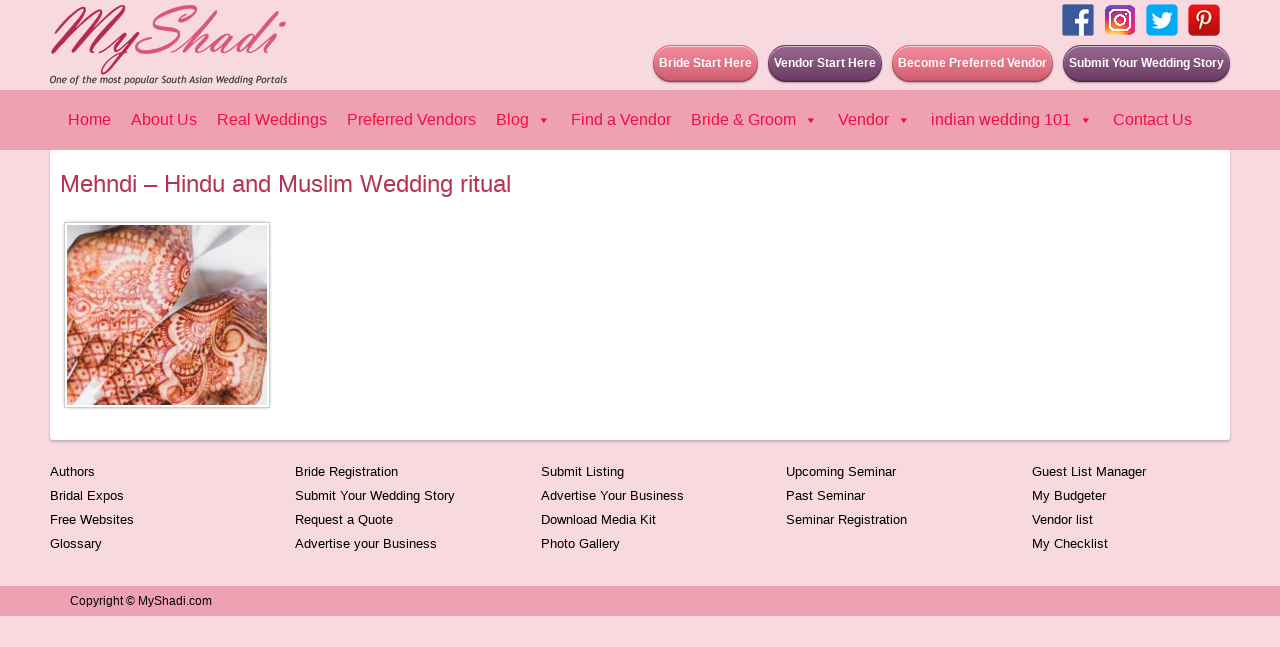

--- FILE ---
content_type: text/html; charset=UTF-8
request_url: https://www.myshadi.com/mehndi/?gm20%5Btag__in%5D=23
body_size: 13148
content:
<!DOCTYPE html>
<html lang="en-US"
	prefix="og: https://ogp.me/ns#"  >
<head>
<meta charset="UTF-8" />
<title>Mehndi – Hindu and Muslim Wedding ritual</title>
<link rel="profile" href="//gmpg.org/xfn/11" />
<link rel="pingback" href="https://www.myshadi.com/xmlrpc.php" />
<meta name="viewport" content="width=device-width, initial-scale=1">
<link rel="stylesheet" href="https://www.myshadi.com/wp-content/themes/myshaditheme/shortcodes.css" type="text/css" media="screen" />
<link rel="stylesheet" href="https://www.myshadi.com/wp-content/themes/myshaditheme/style.css" type="text/css" media="screen" />
<link rel="stylesheet" href="https://www.myshadi.com/wp-content/themes/myshaditheme/styles/myshadi.css" type="text/css" media="screen" />
<style type="text/css">
.gmedia_amron_MasonryCollection .gm_header {display:none;}
</style>

<script type="text/javascript">
/* <![CDATA[ */
	var resizeDisabled = "",
	    assetsUri = "https://www.myshadi.com/wp-content/themes/myshaditheme/images/assets",
        imageNonce = "74bfc0de76",
	    disableSlidemenu = "false",
	    prettyphotoTheme = "pp_default",
	    imagePadding = "14",
	    responsiveSite = "true";
/* ]]> */
</script>
<style type="text/css">.noscript{visibility: hidden;}.ie .noscript{visibility: collapse;}.noscript_dn{display: none;}</style><style type="text/css">input.styled { display: none; } select.styled { position: relative; width: 190px; opacity: 0; filter: alpha(opacity=0); z-index: 5; } .disabled { opacity: 0.5; filter: alpha(opacity=50); }</style><style>
#wpadminbar #wp-admin-bar-wsm_free_top_button .ab-icon:before {
	content: "\f239";
	color: #FF9800;
	top: 3px;
}
</style>
	  
		<!-- All in One SEO 4.1.2.3 -->
		<meta name="description" content="Detailed Mehndi on Brides hand Detailed Mehndi on Brides hand #Detailed Mehndi on Brides hand Album Mehndi"/>
		<link rel="canonical" href="https://www.myshadi.com/mehndi/" />
		<meta property="og:site_name" content="MyShadi" />
		<meta property="og:type" content="article" />
		<meta property="og:title" content="Mehndi – Hindu and Muslim Wedding ritual" />
		<meta property="og:description" content="Detailed Mehndi on Brides hand Detailed Mehndi on Brides hand #Detailed Mehndi on Brides hand Album Mehndi" />
		<meta property="og:url" content="https://www.myshadi.com/mehndi/" />
		<meta property="article:published_time" content="2019-07-16T15:41:02Z" />
		<meta property="article:modified_time" content="2020-02-18T12:30:23Z" />
		<meta property="article:publisher" content="https://www.facebook.com/MyShadiWedding/" />
		<meta name="twitter:card" content="summary" />
		<meta name="twitter:domain" content="www.myshadi.com" />
		<meta name="twitter:title" content="Mehndi – Hindu and Muslim Wedding ritual" />
		<meta name="twitter:description" content="Detailed Mehndi on Brides hand Detailed Mehndi on Brides hand #Detailed Mehndi on Brides hand Album Mehndi" />
		<meta name="google" content="nositelinkssearchbox" />
		<script type="application/ld+json" class="aioseo-schema">
			{"@context":"https:\/\/schema.org","@graph":[{"@type":"WebSite","@id":"https:\/\/www.myshadi.com\/#website","url":"https:\/\/www.myshadi.com\/","name":"MyShadi","publisher":{"@id":"https:\/\/www.myshadi.com\/#organization"}},{"@type":"Organization","@id":"https:\/\/www.myshadi.com\/#organization","name":"Myshadi","url":"https:\/\/www.myshadi.com\/","logo":{"@type":"ImageObject","@id":"https:\/\/www.myshadi.com\/#organizationLogo","url":"https:\/\/www.myshadi.com\/wp-content\/uploads\/2016\/05\/logo-2.png","width":"237","height":"80"},"image":{"@id":"https:\/\/www.myshadi.com\/#organizationLogo"},"sameAs":["https:\/\/www.facebook.com\/MyShadiWedding\/"]},{"@type":"BreadcrumbList","@id":"https:\/\/www.myshadi.com\/mehndi\/#breadcrumblist","itemListElement":[{"@type":"ListItem","@id":"https:\/\/www.myshadi.com\/#listItem","position":"1","item":{"@type":"WebPage","@id":"https:\/\/www.myshadi.com\/","name":"Home","description":"Helping Indians planning their Indian Wedding in America. Presenting the best Indian Decorators, Venue, Planners, clothing, jewelry, favors, Mehndi Artists, DJ","url":"https:\/\/www.myshadi.com\/"},"nextItem":"https:\/\/www.myshadi.com\/mehndi\/#listItem"},{"@type":"ListItem","@id":"https:\/\/www.myshadi.com\/mehndi\/#listItem","position":"2","item":{"@type":"WebPage","@id":"https:\/\/www.myshadi.com\/mehndi\/","name":"Mehndi - Hindu and Muslim Wedding ritual","description":"Detailed Mehndi on Brides hand Detailed Mehndi on Brides hand #Detailed Mehndi on Brides hand Album Mehndi","url":"https:\/\/www.myshadi.com\/mehndi\/"},"previousItem":"https:\/\/www.myshadi.com\/#listItem"}]},{"@type":"WebPage","@id":"https:\/\/www.myshadi.com\/mehndi\/#webpage","url":"https:\/\/www.myshadi.com\/mehndi\/","name":"Mehndi \u2013 Hindu and Muslim Wedding ritual","description":"Detailed Mehndi on Brides hand Detailed Mehndi on Brides hand #Detailed Mehndi on Brides hand Album Mehndi","inLanguage":"en-US","isPartOf":{"@id":"https:\/\/www.myshadi.com\/#website"},"breadcrumb":{"@id":"https:\/\/www.myshadi.com\/mehndi\/#breadcrumblist"},"datePublished":"2019-07-16T15:41:02+00:00","dateModified":"2020-02-18T12:30:23+00:00"}]}
		</script>
		<!-- All in One SEO -->

<link rel="alternate" type="application/rss+xml" title="MyShadi &raquo; Feed" href="https://www.myshadi.com/feed/" />
<link rel='stylesheet' id='mysite_cluetip-css' href='https://www.myshadi.com/wp-content/themes/myshaditheme/lib/scripts/cluetip/jquery.cluetip.css' type='text/css' media='screen' />
<link rel='stylesheet' id='mysite_prettyphoto-css' href='https://www.myshadi.com/wp-content/themes/myshaditheme/lib/scripts/prettyphoto/css/prettyPhoto.min.css' type='text/css' media='screen' />
<link rel='stylesheet' id='mysite_flexslider-css' href='https://www.myshadi.com/wp-content/themes/myshaditheme/lib/scripts/flexslider/flexslider.css' type='text/css' media='screen' />
<link rel='stylesheet' id='wp-block-library-css' href='https://www.myshadi.com/wp-includes/css/dist/block-library/style.min.css' type='text/css' media='all' />
<style id='wp-block-library-theme-inline-css' type='text/css'>
.wp-block-audio figcaption{color:#555;font-size:13px;text-align:center}.is-dark-theme .wp-block-audio figcaption{color:hsla(0,0%,100%,.65)}.wp-block-audio{margin:0 0 1em}.wp-block-code{border:1px solid #ccc;border-radius:4px;font-family:Menlo,Consolas,monaco,monospace;padding:.8em 1em}.wp-block-embed figcaption{color:#555;font-size:13px;text-align:center}.is-dark-theme .wp-block-embed figcaption{color:hsla(0,0%,100%,.65)}.wp-block-embed{margin:0 0 1em}.blocks-gallery-caption{color:#555;font-size:13px;text-align:center}.is-dark-theme .blocks-gallery-caption{color:hsla(0,0%,100%,.65)}.wp-block-image figcaption{color:#555;font-size:13px;text-align:center}.is-dark-theme .wp-block-image figcaption{color:hsla(0,0%,100%,.65)}.wp-block-image{margin:0 0 1em}.wp-block-pullquote{border-bottom:4px solid;border-top:4px solid;color:currentColor;margin-bottom:1.75em}.wp-block-pullquote cite,.wp-block-pullquote footer,.wp-block-pullquote__citation{color:currentColor;font-size:.8125em;font-style:normal;text-transform:uppercase}.wp-block-quote{border-left:.25em solid;margin:0 0 1.75em;padding-left:1em}.wp-block-quote cite,.wp-block-quote footer{color:currentColor;font-size:.8125em;font-style:normal;position:relative}.wp-block-quote.has-text-align-right{border-left:none;border-right:.25em solid;padding-left:0;padding-right:1em}.wp-block-quote.has-text-align-center{border:none;padding-left:0}.wp-block-quote.is-large,.wp-block-quote.is-style-large,.wp-block-quote.is-style-plain{border:none}.wp-block-search .wp-block-search__label{font-weight:700}.wp-block-search__button{border:1px solid #ccc;padding:.375em .625em}:where(.wp-block-group.has-background){padding:1.25em 2.375em}.wp-block-separator.has-css-opacity{opacity:.4}.wp-block-separator{border:none;border-bottom:2px solid;margin-left:auto;margin-right:auto}.wp-block-separator.has-alpha-channel-opacity{opacity:1}.wp-block-separator:not(.is-style-wide):not(.is-style-dots){width:100px}.wp-block-separator.has-background:not(.is-style-dots){border-bottom:none;height:1px}.wp-block-separator.has-background:not(.is-style-wide):not(.is-style-dots){height:2px}.wp-block-table{margin:0 0 1em}.wp-block-table td,.wp-block-table th{word-break:normal}.wp-block-table figcaption{color:#555;font-size:13px;text-align:center}.is-dark-theme .wp-block-table figcaption{color:hsla(0,0%,100%,.65)}.wp-block-video figcaption{color:#555;font-size:13px;text-align:center}.is-dark-theme .wp-block-video figcaption{color:hsla(0,0%,100%,.65)}.wp-block-video{margin:0 0 1em}.wp-block-template-part.has-background{margin-bottom:0;margin-top:0;padding:1.25em 2.375em}
</style>
<style id='classic-theme-styles-inline-css' type='text/css'>
/*! This file is auto-generated */
.wp-block-button__link{color:#fff;background-color:#32373c;border-radius:9999px;box-shadow:none;text-decoration:none;padding:calc(.667em + 2px) calc(1.333em + 2px);font-size:1.125em}.wp-block-file__button{background:#32373c;color:#fff;text-decoration:none}
</style>
<style id='global-styles-inline-css' type='text/css'>
body{--wp--preset--color--black: #000000;--wp--preset--color--cyan-bluish-gray: #abb8c3;--wp--preset--color--white: #ffffff;--wp--preset--color--pale-pink: #f78da7;--wp--preset--color--vivid-red: #cf2e2e;--wp--preset--color--luminous-vivid-orange: #ff6900;--wp--preset--color--luminous-vivid-amber: #fcb900;--wp--preset--color--light-green-cyan: #7bdcb5;--wp--preset--color--vivid-green-cyan: #00d084;--wp--preset--color--pale-cyan-blue: #8ed1fc;--wp--preset--color--vivid-cyan-blue: #0693e3;--wp--preset--color--vivid-purple: #9b51e0;--wp--preset--gradient--vivid-cyan-blue-to-vivid-purple: linear-gradient(135deg,rgba(6,147,227,1) 0%,rgb(155,81,224) 100%);--wp--preset--gradient--light-green-cyan-to-vivid-green-cyan: linear-gradient(135deg,rgb(122,220,180) 0%,rgb(0,208,130) 100%);--wp--preset--gradient--luminous-vivid-amber-to-luminous-vivid-orange: linear-gradient(135deg,rgba(252,185,0,1) 0%,rgba(255,105,0,1) 100%);--wp--preset--gradient--luminous-vivid-orange-to-vivid-red: linear-gradient(135deg,rgba(255,105,0,1) 0%,rgb(207,46,46) 100%);--wp--preset--gradient--very-light-gray-to-cyan-bluish-gray: linear-gradient(135deg,rgb(238,238,238) 0%,rgb(169,184,195) 100%);--wp--preset--gradient--cool-to-warm-spectrum: linear-gradient(135deg,rgb(74,234,220) 0%,rgb(151,120,209) 20%,rgb(207,42,186) 40%,rgb(238,44,130) 60%,rgb(251,105,98) 80%,rgb(254,248,76) 100%);--wp--preset--gradient--blush-light-purple: linear-gradient(135deg,rgb(255,206,236) 0%,rgb(152,150,240) 100%);--wp--preset--gradient--blush-bordeaux: linear-gradient(135deg,rgb(254,205,165) 0%,rgb(254,45,45) 50%,rgb(107,0,62) 100%);--wp--preset--gradient--luminous-dusk: linear-gradient(135deg,rgb(255,203,112) 0%,rgb(199,81,192) 50%,rgb(65,88,208) 100%);--wp--preset--gradient--pale-ocean: linear-gradient(135deg,rgb(255,245,203) 0%,rgb(182,227,212) 50%,rgb(51,167,181) 100%);--wp--preset--gradient--electric-grass: linear-gradient(135deg,rgb(202,248,128) 0%,rgb(113,206,126) 100%);--wp--preset--gradient--midnight: linear-gradient(135deg,rgb(2,3,129) 0%,rgb(40,116,252) 100%);--wp--preset--font-size--small: 13px;--wp--preset--font-size--medium: 20px;--wp--preset--font-size--large: 36px;--wp--preset--font-size--x-large: 42px;--wp--preset--spacing--20: 0.44rem;--wp--preset--spacing--30: 0.67rem;--wp--preset--spacing--40: 1rem;--wp--preset--spacing--50: 1.5rem;--wp--preset--spacing--60: 2.25rem;--wp--preset--spacing--70: 3.38rem;--wp--preset--spacing--80: 5.06rem;--wp--preset--shadow--natural: 6px 6px 9px rgba(0, 0, 0, 0.2);--wp--preset--shadow--deep: 12px 12px 50px rgba(0, 0, 0, 0.4);--wp--preset--shadow--sharp: 6px 6px 0px rgba(0, 0, 0, 0.2);--wp--preset--shadow--outlined: 6px 6px 0px -3px rgba(255, 255, 255, 1), 6px 6px rgba(0, 0, 0, 1);--wp--preset--shadow--crisp: 6px 6px 0px rgba(0, 0, 0, 1);}:where(.is-layout-flex){gap: 0.5em;}:where(.is-layout-grid){gap: 0.5em;}body .is-layout-flow > .alignleft{float: left;margin-inline-start: 0;margin-inline-end: 2em;}body .is-layout-flow > .alignright{float: right;margin-inline-start: 2em;margin-inline-end: 0;}body .is-layout-flow > .aligncenter{margin-left: auto !important;margin-right: auto !important;}body .is-layout-constrained > .alignleft{float: left;margin-inline-start: 0;margin-inline-end: 2em;}body .is-layout-constrained > .alignright{float: right;margin-inline-start: 2em;margin-inline-end: 0;}body .is-layout-constrained > .aligncenter{margin-left: auto !important;margin-right: auto !important;}body .is-layout-constrained > :where(:not(.alignleft):not(.alignright):not(.alignfull)){max-width: var(--wp--style--global--content-size);margin-left: auto !important;margin-right: auto !important;}body .is-layout-constrained > .alignwide{max-width: var(--wp--style--global--wide-size);}body .is-layout-flex{display: flex;}body .is-layout-flex{flex-wrap: wrap;align-items: center;}body .is-layout-flex > *{margin: 0;}body .is-layout-grid{display: grid;}body .is-layout-grid > *{margin: 0;}:where(.wp-block-columns.is-layout-flex){gap: 2em;}:where(.wp-block-columns.is-layout-grid){gap: 2em;}:where(.wp-block-post-template.is-layout-flex){gap: 1.25em;}:where(.wp-block-post-template.is-layout-grid){gap: 1.25em;}.has-black-color{color: var(--wp--preset--color--black) !important;}.has-cyan-bluish-gray-color{color: var(--wp--preset--color--cyan-bluish-gray) !important;}.has-white-color{color: var(--wp--preset--color--white) !important;}.has-pale-pink-color{color: var(--wp--preset--color--pale-pink) !important;}.has-vivid-red-color{color: var(--wp--preset--color--vivid-red) !important;}.has-luminous-vivid-orange-color{color: var(--wp--preset--color--luminous-vivid-orange) !important;}.has-luminous-vivid-amber-color{color: var(--wp--preset--color--luminous-vivid-amber) !important;}.has-light-green-cyan-color{color: var(--wp--preset--color--light-green-cyan) !important;}.has-vivid-green-cyan-color{color: var(--wp--preset--color--vivid-green-cyan) !important;}.has-pale-cyan-blue-color{color: var(--wp--preset--color--pale-cyan-blue) !important;}.has-vivid-cyan-blue-color{color: var(--wp--preset--color--vivid-cyan-blue) !important;}.has-vivid-purple-color{color: var(--wp--preset--color--vivid-purple) !important;}.has-black-background-color{background-color: var(--wp--preset--color--black) !important;}.has-cyan-bluish-gray-background-color{background-color: var(--wp--preset--color--cyan-bluish-gray) !important;}.has-white-background-color{background-color: var(--wp--preset--color--white) !important;}.has-pale-pink-background-color{background-color: var(--wp--preset--color--pale-pink) !important;}.has-vivid-red-background-color{background-color: var(--wp--preset--color--vivid-red) !important;}.has-luminous-vivid-orange-background-color{background-color: var(--wp--preset--color--luminous-vivid-orange) !important;}.has-luminous-vivid-amber-background-color{background-color: var(--wp--preset--color--luminous-vivid-amber) !important;}.has-light-green-cyan-background-color{background-color: var(--wp--preset--color--light-green-cyan) !important;}.has-vivid-green-cyan-background-color{background-color: var(--wp--preset--color--vivid-green-cyan) !important;}.has-pale-cyan-blue-background-color{background-color: var(--wp--preset--color--pale-cyan-blue) !important;}.has-vivid-cyan-blue-background-color{background-color: var(--wp--preset--color--vivid-cyan-blue) !important;}.has-vivid-purple-background-color{background-color: var(--wp--preset--color--vivid-purple) !important;}.has-black-border-color{border-color: var(--wp--preset--color--black) !important;}.has-cyan-bluish-gray-border-color{border-color: var(--wp--preset--color--cyan-bluish-gray) !important;}.has-white-border-color{border-color: var(--wp--preset--color--white) !important;}.has-pale-pink-border-color{border-color: var(--wp--preset--color--pale-pink) !important;}.has-vivid-red-border-color{border-color: var(--wp--preset--color--vivid-red) !important;}.has-luminous-vivid-orange-border-color{border-color: var(--wp--preset--color--luminous-vivid-orange) !important;}.has-luminous-vivid-amber-border-color{border-color: var(--wp--preset--color--luminous-vivid-amber) !important;}.has-light-green-cyan-border-color{border-color: var(--wp--preset--color--light-green-cyan) !important;}.has-vivid-green-cyan-border-color{border-color: var(--wp--preset--color--vivid-green-cyan) !important;}.has-pale-cyan-blue-border-color{border-color: var(--wp--preset--color--pale-cyan-blue) !important;}.has-vivid-cyan-blue-border-color{border-color: var(--wp--preset--color--vivid-cyan-blue) !important;}.has-vivid-purple-border-color{border-color: var(--wp--preset--color--vivid-purple) !important;}.has-vivid-cyan-blue-to-vivid-purple-gradient-background{background: var(--wp--preset--gradient--vivid-cyan-blue-to-vivid-purple) !important;}.has-light-green-cyan-to-vivid-green-cyan-gradient-background{background: var(--wp--preset--gradient--light-green-cyan-to-vivid-green-cyan) !important;}.has-luminous-vivid-amber-to-luminous-vivid-orange-gradient-background{background: var(--wp--preset--gradient--luminous-vivid-amber-to-luminous-vivid-orange) !important;}.has-luminous-vivid-orange-to-vivid-red-gradient-background{background: var(--wp--preset--gradient--luminous-vivid-orange-to-vivid-red) !important;}.has-very-light-gray-to-cyan-bluish-gray-gradient-background{background: var(--wp--preset--gradient--very-light-gray-to-cyan-bluish-gray) !important;}.has-cool-to-warm-spectrum-gradient-background{background: var(--wp--preset--gradient--cool-to-warm-spectrum) !important;}.has-blush-light-purple-gradient-background{background: var(--wp--preset--gradient--blush-light-purple) !important;}.has-blush-bordeaux-gradient-background{background: var(--wp--preset--gradient--blush-bordeaux) !important;}.has-luminous-dusk-gradient-background{background: var(--wp--preset--gradient--luminous-dusk) !important;}.has-pale-ocean-gradient-background{background: var(--wp--preset--gradient--pale-ocean) !important;}.has-electric-grass-gradient-background{background: var(--wp--preset--gradient--electric-grass) !important;}.has-midnight-gradient-background{background: var(--wp--preset--gradient--midnight) !important;}.has-small-font-size{font-size: var(--wp--preset--font-size--small) !important;}.has-medium-font-size{font-size: var(--wp--preset--font-size--medium) !important;}.has-large-font-size{font-size: var(--wp--preset--font-size--large) !important;}.has-x-large-font-size{font-size: var(--wp--preset--font-size--x-large) !important;}
.wp-block-navigation a:where(:not(.wp-element-button)){color: inherit;}
:where(.wp-block-post-template.is-layout-flex){gap: 1.25em;}:where(.wp-block-post-template.is-layout-grid){gap: 1.25em;}
:where(.wp-block-columns.is-layout-flex){gap: 2em;}:where(.wp-block-columns.is-layout-grid){gap: 2em;}
.wp-block-pullquote{font-size: 1.5em;line-height: 1.6;}
</style>
<link rel='stylesheet' id='ccchildpagescss-css' href='https://www.myshadi.com/wp-content/plugins/cc-child-pages/includes/css/styles.css' type='text/css' media='all' />
<link rel='stylesheet' id='ccchildpagesskincss-css' href='https://www.myshadi.com/wp-content/plugins/cc-child-pages/includes/css/skins.css' type='text/css' media='all' />
<!--[if lt IE 8]>
<link rel='stylesheet' id='ccchildpagesiecss-css' href='https://www.myshadi.com/wp-content/plugins/cc-child-pages/includes/css/styles.ie.css' type='text/css' media='all' />
<![endif]-->
<link rel='stylesheet' id='wp-show-posts-css' href='https://www.myshadi.com/wp-content/plugins/wp-show-posts/css/wp-show-posts-min.css' type='text/css' media='all' />
<link rel='stylesheet' id='wsm-style-css' href='https://www.myshadi.com/wp-content/plugins/wp-stats-manager/css/style.css' type='text/css' media='all' />
<link rel='stylesheet' id='megamenu-css' href='https://www.myshadi.com/wp-content/uploads/maxmegamenu/style.css' type='text/css' media='all' />
<link rel='stylesheet' id='dashicons-css' href='https://www.myshadi.com/wp-includes/css/dashicons.min.css' type='text/css' media='all' />
<link rel='stylesheet' id='wp-lightbox-2.min.css-css' href='https://www.myshadi.com/wp-content/plugins/wp-lightbox-2/styles/lightbox.min.css' type='text/css' media='all' />
<link rel='stylesheet' id='gmedia-global-frontend-css' href='https://www.myshadi.com/wp-content/plugins/grand-media/assets/gmedia.global.front.css' type='text/css' media='all' />
<link rel='stylesheet' id='testimonials_bxslider_css-css' href='https://www.myshadi.com/wp-content/plugins/testimonialslider/css/jquery.bxslider.css' type='text/css' media='all' />
<script type="text/javascript" src="https://www.myshadi.com/wp-includes/js/jquery/jquery.min.js" id="jquery-core-js"></script>
<script type="text/javascript" src="https://www.myshadi.com/wp-includes/js/jquery/jquery-migrate.min.js" id="jquery-migrate-js"></script>
<script type="text/javascript" src="https://www.myshadi.com/wp-content/themes/myshaditheme/lib/scripts/custom.js" id="mysite_custom-js"></script>
<script type="text/javascript" id="gmedia-global-frontend-js-extra">
/* <![CDATA[ */
var GmediaGallery = {"ajaxurl":"https:\/\/www.myshadi.com\/wp-admin\/admin-ajax.php","nonce":"d03428ea56","upload_dirurl":"https:\/\/www.myshadi.com\/wp-content\/grand-media","plugin_dirurl":"https:\/\/www.myshadi.com\/wp-content\/grand-media","license":"","license2":"","google_api_key":""};
/* ]]> */
</script>
<script type="text/javascript" src="https://www.myshadi.com/wp-content/plugins/grand-media/assets/gmedia.global.front.js" id="gmedia-global-frontend-js"></script>
<script type="text/javascript" src="https://www.myshadi.com/wp-content/plugins/testimonialslider/js/jquery.bxslider.min.js" id="testimonials_slide_js-js"></script>
<link rel="https://api.w.org/" href="https://www.myshadi.com/wp-json/" /><link rel="alternate" type="application/json" href="https://www.myshadi.com/wp-json/wp/v2/pages/14511" /><link rel="EditURI" type="application/rsd+xml" title="RSD" href="https://www.myshadi.com/xmlrpc.php?rsd" />
<meta name="generator" content="WordPress 6.4.7" />
<link rel='shortlink' href='https://www.myshadi.com/?p=14511' />
<link rel="alternate" type="application/json+oembed" href="https://www.myshadi.com/wp-json/oembed/1.0/embed?url=https%3A%2F%2Fwww.myshadi.com%2Fmehndi%2F" />
<link rel="alternate" type="text/xml+oembed" href="https://www.myshadi.com/wp-json/oembed/1.0/embed?url=https%3A%2F%2Fwww.myshadi.com%2Fmehndi%2F&#038;format=xml" />
<!-- Wordpress Stats Manager -->
    <script type="text/javascript">
          var _wsm = _wsm || [];
           _wsm.push(['trackPageView']);
           _wsm.push(['enableLinkTracking']);
           _wsm.push(['enableHeartBeatTimer']);
          (function() {
            var u="https://www.myshadi.com/wp-content/plugins/wp-stats-manager/";
            _wsm.push(['setUrlReferrer', ""]);
            _wsm.push(['setTrackerUrl',"https://www.myshadi.com/?wmcAction=wmcTrack"]);
            _wsm.push(['setSiteId', "1"]);
            _wsm.push(['setPageId', "14511"]);
            _wsm.push(['setWpUserId', "0"]);           
            var d=document, g=d.createElement('script'), s=d.getElementsByTagName('script')[0];
            g.type='text/javascript'; g.async=true; g.defer=true; g.src=u+'js/wsm_new.js'; s.parentNode.insertBefore(g,s);
          })();
    </script>
    <!-- End Wordpress Stats Manager Code -->
<!-- <meta name='GmediaGallery' version='1.19.6/1.8.0' license='' /> -->
<script type="text/javascript">/* <![CDATA[ */jQuery(document).ready(function() {var search = jQuery('#fancy_search'),searchField = search.find('input.text');var hoverConfigSearch = {interval:100,timeout:2000,over:function(){jQuery(searchField).css('display', 'block');searchField.animate({width:130}, 400, 'easeInOutQuad').focus();},out:function(){searchField.animate({width:20}, 400, 'easeInOutQuad', function(){ jQuery(searchField).css('display', 'none') } ).blur();}};search.hoverIntent(hoverConfigSearch);});/* ]]> */</script><script type="text/javascript">
	/* <![CDATA[ */
	jQuery(document).ready(function() {
		jQuery('#body_inner').fitVids();
	});
	/* ]]> */
	</script><style>img.lazyload,img.lazyloading{
background-color: rgba(0,0,0,0);

opacity: 0.001; 
}
img.lazyload, img.lazyloaded {
opacity: 1;
-webkit-transition:opacity 300ms;
-moz-transition: opacity 300ms;
-ms-transition: opacity 300ms;
-o-transition: opacity 300ms;
transition: opacity 300ms;
}
iframe.lazyload, iframe.lazyloading{
display: block;
background-color: rgba(0,0,0,0);

}
</style><style type="text/css">/** Mega Menu CSS: fs **/</style>
<style>#menu-item-6383:hover .sub-menu , #menu-item-2694:hover .sub-menu  , #menu-item-8548:hover .sub-menu {display: block !important;}
#menu-item-8014 .sub-menu{
    left: 100% !important;}</style>
	
</head>

<body class="page-template-default page page-id-14511 wp-embed-responsive page_mehndi mysite_responsive has_fullbg has_header_social has_header_text full_width mega-menu-primary-menu">
<div class="multibg"><div class="multibg"></div></div>
<div id="body_inner">
	
	<div id="header">
		<div id="header_inner">
			
		<div class="logo"><a rel="home" href="https://www.myshadi.com/" class="site_logo"><img src="https://www.myshadi.com/wp-content/uploads/2016/05/logo-2.png" alt="Myshadi" title="Myshadi" width="237" height="80" /></a></div><!-- .logo --><div id="header_extras"><div id="header_extras_inner"><div class="header_social"><div class="social_icon classic_32px"><a href="https://www.facebook.com/MyShadiWedding/"><img src="https://www.myshadi.com/wp-content/uploads/2018/06/facebook.png" alt="Facebook" title="Facebook" width="32" height="32" /></a></div><div class="social_icon classic_32px"><a href="https://www.instagram.com/MyShadiWedding/"><img src="https://www.myshadi.com/wp-content/uploads/2018/06/instagram.png" alt="Instagram" title="Instagram" width="32" height="32" /></a></div><div class="social_icon classic_32px"><a href="https://twitter.com/Myshadiweddings"><img src="https://www.myshadi.com/wp-content/uploads/2018/09/twitter-1.png" alt="Twitter" title="Twitter" width="32" height="32" /></a></div><div class="social_icon classic_32px"><a href="https://in.pinterest.com/Myshadiweddings/"><img src="https://www.myshadi.com/wp-content/uploads/2018/09/pinterest-1.png" alt="pinterest" title="pinterest" width="32" height="32" /></a></div><div class="social_icon"><div class="fb-like" data-href="https://www.facebook.com/MyShadiWedding/" data-layout="button" data-action="like" data-size="large" data-show-faces="false" data-share="true"></div></div></div><div class="header_text"><a href="https://www.myshadi.com/submit-your-wedding-story/" class="button_link hover_fade medium_button alignright" style="background-color:#733467;border-color:#733467;color:#ffffff;"><span>Submit Your Wedding Story</span></a><a href="https://www.myshadi.com/submit-listing/" class="button_link hover_fade medium_button alignright" style="background-color:#f06277;border-color:#f06277;color:#ffffff;"><span>Become Preferred Vendor</span></a><a href="https://www.myshadi.com/vendor_registration/" class="button_link hover_fade medium_button alignright" style="background-color:#733467;border-color:#733467;color:#ffffff;"><span>Vendor Start Here</span></a><a href="https://www.myshadi.com/invitee/login.php" class="button_link hover_fade medium_button alignright" style="background-color:#f06277;border-color:#f06277;color:#ffffff;"><span>Bride Start Here</span></a></div></div><!-- #header_extras_inner --></div><!-- #header_extras --></div><!-- #header_inner -->
	</div><!-- #header -->
	
<div id="primary_menu"><div id="mega-menu-wrap-primary-menu" class="mega-menu-wrap"><div class="mega-menu-toggle"><div class="mega-toggle-blocks-left"></div><div class="mega-toggle-blocks-center"></div><div class="mega-toggle-blocks-right"><div class='mega-toggle-block mega-menu-toggle-animated-block mega-toggle-block-0' id='mega-toggle-block-0'><button aria-label="Toggle Menu" class="mega-toggle-animated mega-toggle-animated-slider" type="button" aria-expanded="false">
                  <span class="mega-toggle-animated-box">
                    <span class="mega-toggle-animated-inner"></span>
                  </span>
                </button></div></div></div><ul id="mega-menu-primary-menu" class="mega-menu max-mega-menu mega-menu-horizontal mega-no-js" data-event="hover_intent" data-effect="fade_up" data-effect-speed="200" data-effect-mobile="disabled" data-effect-speed-mobile="0" data-mobile-force-width="false" data-second-click="go" data-document-click="collapse" data-vertical-behaviour="accordion" data-breakpoint="768" data-unbind="true" data-mobile-state="collapse_all" data-hover-intent-timeout="300" data-hover-intent-interval="100"><li class='mega-menu-item mega-menu-item-type-custom mega-menu-item-object-custom mega-menu-item-home mega-align-bottom-left mega-menu-flyout mega-menu-item-6019' id='mega-menu-item-6019'><a class="mega-menu-link" href="https://www.myshadi.com/" tabindex="0">Home</a></li><li class='mega-menu-item mega-menu-item-type-post_type mega-menu-item-object-page mega-align-bottom-left mega-menu-flyout mega-menu-item-27416' id='mega-menu-item-27416'><a class="mega-menu-link" href="https://www.myshadi.com/about-us/" tabindex="0">About Us</a></li><li class='mega-menu-item mega-menu-item-type-post_type mega-menu-item-object-page mega-align-bottom-left mega-menu-flyout mega-menu-item-50' id='mega-menu-item-50'><a class="mega-menu-link" href="https://www.myshadi.com/real-weddings/" tabindex="0">Real Weddings</a></li><li class='mega-menu-item mega-menu-item-type-post_type mega-menu-item-object-page mega-align-bottom-left mega-menu-flyout mega-menu-item-2574' id='mega-menu-item-2574'><a class="mega-menu-link" href="https://www.myshadi.com/preferred-vendors/" tabindex="0">Preferred Vendors</a></li><li class='mega-menu-item mega-menu-item-type-post_type mega-menu-item-object-page mega-menu-item-has-children mega-menu-megamenu mega-align-bottom-left mega-menu-grid mega-menu-item-9032' id='mega-menu-item-9032'><a class="mega-menu-link" href="https://www.myshadi.com/blog/" aria-haspopup="true" aria-expanded="false" tabindex="0">Blog<span class="mega-indicator"></span></a>
<ul class="mega-sub-menu">
<li class='mega-menu-row' id='mega-menu-9032-0'>
	<ul class="mega-sub-menu">
<li class='mega-menu-column mega-menu-columns-3-of-12' id='mega-menu-9032-0-0'>
		<ul class="mega-sub-menu">
<li class='mega-menu-item mega-menu-item-type-taxonomy mega-menu-item-object-category mega-menu-item-27144' id='mega-menu-item-27144'><a class="mega-menu-link" href="https://www.myshadi.com/category/wedding-blog/beauty/">Beauty</a></li><li class='mega-menu-item mega-menu-item-type-taxonomy mega-menu-item-object-category mega-menu-item-27145' id='mega-menu-item-27145'><a class="mega-menu-link" href="https://www.myshadi.com/category/wedding-blog/bollywood-wedding/">Bollywood Wedding</a></li><li class='mega-menu-item mega-menu-item-type-taxonomy mega-menu-item-object-category mega-menu-item-27146' id='mega-menu-item-27146'><a class="mega-menu-link" href="https://www.myshadi.com/category/wedding-blog/bridal-expo/">Bridal Expo</a></li><li class='mega-menu-item mega-menu-item-type-taxonomy mega-menu-item-object-category mega-menu-item-27147' id='mega-menu-item-27147'><a class="mega-menu-link" href="https://www.myshadi.com/category/wedding-blog/cakes/">Cakes</a></li><li class='mega-menu-item mega-menu-item-type-taxonomy mega-menu-item-object-category mega-menu-item-27148' id='mega-menu-item-27148'><a class="mega-menu-link" href="https://www.myshadi.com/category/wedding-blog/caterers/">Caterers</a></li><li class='mega-menu-item mega-menu-item-type-taxonomy mega-menu-item-object-category mega-menu-item-27149' id='mega-menu-item-27149'><a class="mega-menu-link" href="https://www.myshadi.com/category/wedding-blog/decor/">Decor</a></li><li class='mega-menu-item mega-menu-item-type-taxonomy mega-menu-item-object-category mega-menu-item-27150' id='mega-menu-item-27150'><a class="mega-menu-link" href="https://www.myshadi.com/category/wedding-blog/destination-weddings/">Destination Weddings</a></li>		</ul>
</li><li class='mega-menu-column mega-menu-columns-3-of-12' id='mega-menu-9032-0-1'>
		<ul class="mega-sub-menu">
<li class='mega-menu-item mega-menu-item-type-taxonomy mega-menu-item-object-category mega-menu-item-27151' id='mega-menu-item-27151'><a class="mega-menu-link" href="https://www.myshadi.com/category/wedding-blog/drink-ideas-for-indian-wedding/">Drink Ideas for Indian Wedding</a></li><li class='mega-menu-item mega-menu-item-type-taxonomy mega-menu-item-object-category mega-menu-item-27152' id='mega-menu-item-27152'><a class="mega-menu-link" href="https://www.myshadi.com/category/wedding-blog/entertainment/">Entertainment</a></li><li class='mega-menu-item mega-menu-item-type-taxonomy mega-menu-item-object-category mega-menu-item-27153' id='mega-menu-item-27153'><a class="mega-menu-link" href="https://www.myshadi.com/category/wedding-blog/clothingfashion/">Fashion</a></li><li class='mega-menu-item mega-menu-item-type-taxonomy mega-menu-item-object-category mega-menu-item-27154' id='mega-menu-item-27154'><a class="mega-menu-link" href="https://www.myshadi.com/category/wedding-blog/flowers-and-flower-arrangement/">Flowers and Flower Arrangement</a></li><li class='mega-menu-item mega-menu-item-type-taxonomy mega-menu-item-object-category mega-menu-item-27155' id='mega-menu-item-27155'><a class="mega-menu-link" href="https://www.myshadi.com/category/wedding-blog/gifts-favors-gift-registry/">Gift Registry</a></li><li class='mega-menu-item mega-menu-item-type-taxonomy mega-menu-item-object-category mega-menu-item-27156' id='mega-menu-item-27156'><a class="mega-menu-link" href="https://www.myshadi.com/category/wedding-blog/honeymoon-travel/">Honeymoon</a></li><li class='mega-menu-item mega-menu-item-type-taxonomy mega-menu-item-object-category mega-menu-item-27157' id='mega-menu-item-27157'><a class="mega-menu-link" href="https://www.myshadi.com/category/horse-and-carriage-for-indian-wedding/">Horse and Carriage for Indian Wedding</a></li>		</ul>
</li><li class='mega-menu-column mega-menu-columns-3-of-12' id='mega-menu-9032-0-2'>
		<ul class="mega-sub-menu">
<li class='mega-menu-item mega-menu-item-type-taxonomy mega-menu-item-object-category mega-menu-item-27159' id='mega-menu-item-27159'><a class="mega-menu-link" href="https://www.myshadi.com/category/wedding-blog/indian-wedding-attire/">Indian Wedding Attire</a></li><li class='mega-menu-item mega-menu-item-type-taxonomy mega-menu-item-object-category mega-menu-item-27160' id='mega-menu-item-27160'><a class="mega-menu-link" href="https://www.myshadi.com/category/wedding-blog/indian-wedding-budget/">Indian Wedding Budget</a></li><li class='mega-menu-item mega-menu-item-type-taxonomy mega-menu-item-object-category mega-menu-item-27161' id='mega-menu-item-27161'><a class="mega-menu-link" href="https://www.myshadi.com/category/wedding-blog/invitations-stationery/">Invitations</a></li><li class='mega-menu-item mega-menu-item-type-taxonomy mega-menu-item-object-category mega-menu-item-27162' id='mega-menu-item-27162'><a class="mega-menu-link" href="https://www.myshadi.com/category/wedding-blog/jewelry/">Jewelry</a></li><li class='mega-menu-item mega-menu-item-type-taxonomy mega-menu-item-object-category mega-menu-item-27163' id='mega-menu-item-27163'><a class="mega-menu-link" href="https://www.myshadi.com/category/wedding-blog/mehndi/">Mehndi</a></li><li class='mega-menu-item mega-menu-item-type-taxonomy mega-menu-item-object-category mega-menu-item-27164' id='mega-menu-item-27164'><a class="mega-menu-link" href="https://www.myshadi.com/category/wedding-blog/photographyvideography/">Photography</a></li><li class='mega-menu-item mega-menu-item-type-taxonomy mega-menu-item-object-category mega-menu-item-27165' id='mega-menu-item-27165'><a class="mega-menu-link" href="https://www.myshadi.com/category/wedding-blog/ceremonyreception-sites/">Reception Sites</a></li>		</ul>
</li><li class='mega-menu-column mega-menu-columns-3-of-12' id='mega-menu-9032-0-3'>
		<ul class="mega-sub-menu">
<li class='mega-menu-item mega-menu-item-type-taxonomy mega-menu-item-object-category mega-menu-item-27168' id='mega-menu-item-27168'><a class="mega-menu-link" href="https://www.myshadi.com/category/wedding-blog/stationery/">Stationery</a></li><li class='mega-menu-item mega-menu-item-type-taxonomy mega-menu-item-object-category mega-menu-item-27169' id='mega-menu-item-27169'><a class="mega-menu-link" href="https://www.myshadi.com/category/wedding-blog/travel/">Travel</a></li><li class='mega-menu-item mega-menu-item-type-taxonomy mega-menu-item-object-category mega-menu-item-27170' id='mega-menu-item-27170'><a class="mega-menu-link" href="https://www.myshadi.com/category/wedding-blog/venue-selection/">Venue Selection</a></li><li class='mega-menu-item mega-menu-item-type-taxonomy mega-menu-item-object-category mega-menu-item-27171' id='mega-menu-item-27171'><a class="mega-menu-link" href="https://www.myshadi.com/category/wedding-blog/videography/">Videography</a></li><li class='mega-menu-item mega-menu-item-type-taxonomy mega-menu-item-object-category mega-menu-item-27172' id='mega-menu-item-27172'><a class="mega-menu-link" href="https://www.myshadi.com/category/wedding-blog/wedding-planners/">Wedding Planners</a></li><li class='mega-menu-item mega-menu-item-type-taxonomy mega-menu-item-object-category mega-menu-item-27173' id='mega-menu-item-27173'><a class="mega-menu-link" href="https://www.myshadi.com/category/wedding-blog/wedding-rituals/">Wedding Rituals</a></li><li class='mega-menu-item mega-menu-item-type-taxonomy mega-menu-item-object-category mega-menu-item-27174' id='mega-menu-item-27174'><a class="mega-menu-link" href="https://www.myshadi.com/category/wedding-blog/wedding-stories/">Wedding Stories</a></li>		</ul>
</li>	</ul>
</li></ul>
</li><li class='mega-menu-item mega-menu-item-type-custom mega-menu-item-object-custom mega-align-bottom-left mega-menu-flyout mega-menu-item-2559' id='mega-menu-item-2559'><a class="mega-menu-link" href="https://www.myshadi.com/vendors/" tabindex="0">Find a Vendor</a></li><li class='mega-menu-item mega-menu-item-type-custom mega-menu-item-object-custom mega-menu-item-has-children mega-align-bottom-left mega-menu-flyout mega-menu-item-6383' id='mega-menu-item-6383'><a class="mega-menu-link" href="#" aria-haspopup="true" aria-expanded="false" tabindex="0">Bride & Groom<span class="mega-indicator"></span></a>
<ul class="mega-sub-menu">
<li class='mega-menu-item mega-menu-item-type-custom mega-menu-item-object-custom mega-menu-item-2560' id='mega-menu-item-2560'><a class="mega-menu-link" href="https://www.myshadi.com/invitee/new-user-register.php">Bride Registration</a></li><li class='mega-menu-item mega-menu-item-type-post_type mega-menu-item-object-page mega-menu-item-6392' id='mega-menu-item-6392'><a class="mega-menu-link" href="https://www.myshadi.com/request-a-quote/">Request a Quote</a></li><li class='mega-menu-item mega-menu-item-type-custom mega-menu-item-object-custom mega-menu-item-has-children mega-menu-item-8014' id='mega-menu-item-8014'><a class="mega-menu-link" href="#" aria-haspopup="true" aria-expanded="false">Planning Tool<span class="mega-indicator"></span></a>
	<ul class="mega-sub-menu">
<li class='mega-menu-item mega-menu-item-type-custom mega-menu-item-object-custom mega-menu-item-8015' id='mega-menu-item-8015'><a class="mega-menu-link" href="https://www.myshadi.com/invitee/guest_list_manger.php">Guest List Manager</a></li><li class='mega-menu-item mega-menu-item-type-custom mega-menu-item-object-custom mega-menu-item-8016' id='mega-menu-item-8016'><a class="mega-menu-link" href="https://www.myshadi.com/invitee/my_budgeter.php">My Budgeter</a></li><li class='mega-menu-item mega-menu-item-type-custom mega-menu-item-object-custom mega-menu-item-8017' id='mega-menu-item-8017'><a class="mega-menu-link" href="https://www.myshadi.com/invitee/vendorlist.php">Vendor list</a></li><li class='mega-menu-item mega-menu-item-type-custom mega-menu-item-object-custom mega-menu-item-8018' id='mega-menu-item-8018'><a class="mega-menu-link" href="https://www.myshadi.com/invitee/checklist_manager_main.php">My Checklist</a></li>	</ul>
</li></ul>
</li><li class='mega-menu-item mega-menu-item-type-custom mega-menu-item-object-custom mega-menu-item-has-children mega-align-bottom-left mega-menu-flyout mega-menu-item-2694' id='mega-menu-item-2694'><a class="mega-menu-link" href="#" aria-haspopup="true" aria-expanded="false" tabindex="0">Vendor<span class="mega-indicator"></span></a>
<ul class="mega-sub-menu">
<li class='mega-menu-item mega-menu-item-type-post_type mega-menu-item-object-page mega-menu-item-2838' id='mega-menu-item-2838'><a class="mega-menu-link" href="https://www.myshadi.com/download-media-kit/">Download Media Kit</a></li></ul>
</li><li class='mega-menu-item mega-menu-item-type-custom mega-menu-item-object-custom mega-menu-item-has-children mega-align-bottom-left mega-menu-flyout mega-menu-item-8548' id='mega-menu-item-8548'><a class="mega-menu-link" href="#" aria-haspopup="true" aria-expanded="false" tabindex="0">indian wedding 101<span class="mega-indicator"></span></a>
<ul class="mega-sub-menu">
<li class='mega-menu-item mega-menu-item-type-post_type mega-menu-item-object-page mega-menu-item-8558' id='mega-menu-item-8558'><a class="mega-menu-link" href="https://www.myshadi.com/upcoming-seminar/">Upcoming Seminar</a></li><li class='mega-menu-item mega-menu-item-type-post_type mega-menu-item-object-page mega-menu-item-8557' id='mega-menu-item-8557'><a class="mega-menu-link" href="https://www.myshadi.com/past-seminar/">Past Seminar</a></li></ul>
</li><li class='mega-menu-item mega-menu-item-type-post_type mega-menu-item-object-page mega-align-bottom-left mega-menu-flyout mega-menu-item-27417' id='mega-menu-item-27417'><a class="mega-menu-link" href="https://www.myshadi.com/contact-us/" tabindex="0">Contact Us</a></li></ul></div><div class="clearboth"></div><div id="fancy_search" class="search_hidden"><form id = "searchform" method="get" action="https://www.myshadi.com/"><input class="text" name="s" id="s" style="width:0px;margin:0;display:none;" /><input type="submit" value="submit" class="submit" /></form></div></div><!-- #primary_menu --><div id="mega-menu-wrap-primary-menu" class="mega-menu-wrap"><div class="mega-menu-toggle"><div class="mega-toggle-blocks-left"></div><div class="mega-toggle-blocks-center"></div><div class="mega-toggle-blocks-right"><div class='mega-toggle-block mega-menu-toggle-animated-block mega-toggle-block-0' id='mega-toggle-block-0'><button aria-label="Toggle Menu" class="mega-toggle-animated mega-toggle-animated-slider" type="button" aria-expanded="false">
                  <span class="mega-toggle-animated-box">
                    <span class="mega-toggle-animated-inner"></span>
                  </span>
                </button></div></div></div><ul id="mega-menu-primary-menu" class="mega-menu max-mega-menu mega-menu-horizontal mega-no-js" data-event="hover_intent" data-effect="fade_up" data-effect-speed="200" data-effect-mobile="disabled" data-effect-speed-mobile="0" data-mobile-force-width="false" data-second-click="go" data-document-click="collapse" data-vertical-behaviour="accordion" data-breakpoint="768" data-unbind="true" data-mobile-state="collapse_all" data-hover-intent-timeout="300" data-hover-intent-interval="100"><li class='mega-menu-item mega-menu-item-type-custom mega-menu-item-object-custom mega-menu-item-home mega-align-bottom-left mega-menu-flyout mega-menu-item-6019' id='mega-menu-item-6019'><a class="mega-menu-link" href="https://www.myshadi.com/" tabindex="0">Home</a></li><li class='mega-menu-item mega-menu-item-type-post_type mega-menu-item-object-page mega-align-bottom-left mega-menu-flyout mega-menu-item-27416' id='mega-menu-item-27416'><a class="mega-menu-link" href="https://www.myshadi.com/about-us/" tabindex="0">About Us</a></li><li class='mega-menu-item mega-menu-item-type-post_type mega-menu-item-object-page mega-align-bottom-left mega-menu-flyout mega-menu-item-50' id='mega-menu-item-50'><a class="mega-menu-link" href="https://www.myshadi.com/real-weddings/" tabindex="0">Real Weddings</a></li><li class='mega-menu-item mega-menu-item-type-post_type mega-menu-item-object-page mega-align-bottom-left mega-menu-flyout mega-menu-item-2574' id='mega-menu-item-2574'><a class="mega-menu-link" href="https://www.myshadi.com/preferred-vendors/" tabindex="0">Preferred Vendors</a></li><li class='mega-menu-item mega-menu-item-type-post_type mega-menu-item-object-page mega-menu-item-has-children mega-menu-megamenu mega-align-bottom-left mega-menu-grid mega-menu-item-9032' id='mega-menu-item-9032'><a class="mega-menu-link" href="https://www.myshadi.com/blog/" aria-haspopup="true" aria-expanded="false" tabindex="0">Blog<span class="mega-indicator"></span></a>
<ul class="mega-sub-menu">
<li class='mega-menu-row' id='mega-menu-9032-0'>
	<ul class="mega-sub-menu">
<li class='mega-menu-column mega-menu-columns-3-of-12' id='mega-menu-9032-0-0'>
		<ul class="mega-sub-menu">
<li class='mega-menu-item mega-menu-item-type-taxonomy mega-menu-item-object-category mega-menu-item-27144' id='mega-menu-item-27144'><a class="mega-menu-link" href="https://www.myshadi.com/category/wedding-blog/beauty/">Beauty</a></li><li class='mega-menu-item mega-menu-item-type-taxonomy mega-menu-item-object-category mega-menu-item-27145' id='mega-menu-item-27145'><a class="mega-menu-link" href="https://www.myshadi.com/category/wedding-blog/bollywood-wedding/">Bollywood Wedding</a></li><li class='mega-menu-item mega-menu-item-type-taxonomy mega-menu-item-object-category mega-menu-item-27146' id='mega-menu-item-27146'><a class="mega-menu-link" href="https://www.myshadi.com/category/wedding-blog/bridal-expo/">Bridal Expo</a></li><li class='mega-menu-item mega-menu-item-type-taxonomy mega-menu-item-object-category mega-menu-item-27147' id='mega-menu-item-27147'><a class="mega-menu-link" href="https://www.myshadi.com/category/wedding-blog/cakes/">Cakes</a></li><li class='mega-menu-item mega-menu-item-type-taxonomy mega-menu-item-object-category mega-menu-item-27148' id='mega-menu-item-27148'><a class="mega-menu-link" href="https://www.myshadi.com/category/wedding-blog/caterers/">Caterers</a></li><li class='mega-menu-item mega-menu-item-type-taxonomy mega-menu-item-object-category mega-menu-item-27149' id='mega-menu-item-27149'><a class="mega-menu-link" href="https://www.myshadi.com/category/wedding-blog/decor/">Decor</a></li><li class='mega-menu-item mega-menu-item-type-taxonomy mega-menu-item-object-category mega-menu-item-27150' id='mega-menu-item-27150'><a class="mega-menu-link" href="https://www.myshadi.com/category/wedding-blog/destination-weddings/">Destination Weddings</a></li>		</ul>
</li><li class='mega-menu-column mega-menu-columns-3-of-12' id='mega-menu-9032-0-1'>
		<ul class="mega-sub-menu">
<li class='mega-menu-item mega-menu-item-type-taxonomy mega-menu-item-object-category mega-menu-item-27151' id='mega-menu-item-27151'><a class="mega-menu-link" href="https://www.myshadi.com/category/wedding-blog/drink-ideas-for-indian-wedding/">Drink Ideas for Indian Wedding</a></li><li class='mega-menu-item mega-menu-item-type-taxonomy mega-menu-item-object-category mega-menu-item-27152' id='mega-menu-item-27152'><a class="mega-menu-link" href="https://www.myshadi.com/category/wedding-blog/entertainment/">Entertainment</a></li><li class='mega-menu-item mega-menu-item-type-taxonomy mega-menu-item-object-category mega-menu-item-27153' id='mega-menu-item-27153'><a class="mega-menu-link" href="https://www.myshadi.com/category/wedding-blog/clothingfashion/">Fashion</a></li><li class='mega-menu-item mega-menu-item-type-taxonomy mega-menu-item-object-category mega-menu-item-27154' id='mega-menu-item-27154'><a class="mega-menu-link" href="https://www.myshadi.com/category/wedding-blog/flowers-and-flower-arrangement/">Flowers and Flower Arrangement</a></li><li class='mega-menu-item mega-menu-item-type-taxonomy mega-menu-item-object-category mega-menu-item-27155' id='mega-menu-item-27155'><a class="mega-menu-link" href="https://www.myshadi.com/category/wedding-blog/gifts-favors-gift-registry/">Gift Registry</a></li><li class='mega-menu-item mega-menu-item-type-taxonomy mega-menu-item-object-category mega-menu-item-27156' id='mega-menu-item-27156'><a class="mega-menu-link" href="https://www.myshadi.com/category/wedding-blog/honeymoon-travel/">Honeymoon</a></li><li class='mega-menu-item mega-menu-item-type-taxonomy mega-menu-item-object-category mega-menu-item-27157' id='mega-menu-item-27157'><a class="mega-menu-link" href="https://www.myshadi.com/category/horse-and-carriage-for-indian-wedding/">Horse and Carriage for Indian Wedding</a></li>		</ul>
</li><li class='mega-menu-column mega-menu-columns-3-of-12' id='mega-menu-9032-0-2'>
		<ul class="mega-sub-menu">
<li class='mega-menu-item mega-menu-item-type-taxonomy mega-menu-item-object-category mega-menu-item-27159' id='mega-menu-item-27159'><a class="mega-menu-link" href="https://www.myshadi.com/category/wedding-blog/indian-wedding-attire/">Indian Wedding Attire</a></li><li class='mega-menu-item mega-menu-item-type-taxonomy mega-menu-item-object-category mega-menu-item-27160' id='mega-menu-item-27160'><a class="mega-menu-link" href="https://www.myshadi.com/category/wedding-blog/indian-wedding-budget/">Indian Wedding Budget</a></li><li class='mega-menu-item mega-menu-item-type-taxonomy mega-menu-item-object-category mega-menu-item-27161' id='mega-menu-item-27161'><a class="mega-menu-link" href="https://www.myshadi.com/category/wedding-blog/invitations-stationery/">Invitations</a></li><li class='mega-menu-item mega-menu-item-type-taxonomy mega-menu-item-object-category mega-menu-item-27162' id='mega-menu-item-27162'><a class="mega-menu-link" href="https://www.myshadi.com/category/wedding-blog/jewelry/">Jewelry</a></li><li class='mega-menu-item mega-menu-item-type-taxonomy mega-menu-item-object-category mega-menu-item-27163' id='mega-menu-item-27163'><a class="mega-menu-link" href="https://www.myshadi.com/category/wedding-blog/mehndi/">Mehndi</a></li><li class='mega-menu-item mega-menu-item-type-taxonomy mega-menu-item-object-category mega-menu-item-27164' id='mega-menu-item-27164'><a class="mega-menu-link" href="https://www.myshadi.com/category/wedding-blog/photographyvideography/">Photography</a></li><li class='mega-menu-item mega-menu-item-type-taxonomy mega-menu-item-object-category mega-menu-item-27165' id='mega-menu-item-27165'><a class="mega-menu-link" href="https://www.myshadi.com/category/wedding-blog/ceremonyreception-sites/">Reception Sites</a></li>		</ul>
</li><li class='mega-menu-column mega-menu-columns-3-of-12' id='mega-menu-9032-0-3'>
		<ul class="mega-sub-menu">
<li class='mega-menu-item mega-menu-item-type-taxonomy mega-menu-item-object-category mega-menu-item-27168' id='mega-menu-item-27168'><a class="mega-menu-link" href="https://www.myshadi.com/category/wedding-blog/stationery/">Stationery</a></li><li class='mega-menu-item mega-menu-item-type-taxonomy mega-menu-item-object-category mega-menu-item-27169' id='mega-menu-item-27169'><a class="mega-menu-link" href="https://www.myshadi.com/category/wedding-blog/travel/">Travel</a></li><li class='mega-menu-item mega-menu-item-type-taxonomy mega-menu-item-object-category mega-menu-item-27170' id='mega-menu-item-27170'><a class="mega-menu-link" href="https://www.myshadi.com/category/wedding-blog/venue-selection/">Venue Selection</a></li><li class='mega-menu-item mega-menu-item-type-taxonomy mega-menu-item-object-category mega-menu-item-27171' id='mega-menu-item-27171'><a class="mega-menu-link" href="https://www.myshadi.com/category/wedding-blog/videography/">Videography</a></li><li class='mega-menu-item mega-menu-item-type-taxonomy mega-menu-item-object-category mega-menu-item-27172' id='mega-menu-item-27172'><a class="mega-menu-link" href="https://www.myshadi.com/category/wedding-blog/wedding-planners/">Wedding Planners</a></li><li class='mega-menu-item mega-menu-item-type-taxonomy mega-menu-item-object-category mega-menu-item-27173' id='mega-menu-item-27173'><a class="mega-menu-link" href="https://www.myshadi.com/category/wedding-blog/wedding-rituals/">Wedding Rituals</a></li><li class='mega-menu-item mega-menu-item-type-taxonomy mega-menu-item-object-category mega-menu-item-27174' id='mega-menu-item-27174'><a class="mega-menu-link" href="https://www.myshadi.com/category/wedding-blog/wedding-stories/">Wedding Stories</a></li>		</ul>
</li>	</ul>
</li></ul>
</li><li class='mega-menu-item mega-menu-item-type-custom mega-menu-item-object-custom mega-align-bottom-left mega-menu-flyout mega-menu-item-2559' id='mega-menu-item-2559'><a class="mega-menu-link" href="https://www.myshadi.com/vendors/" tabindex="0">Find a Vendor</a></li><li class='mega-menu-item mega-menu-item-type-custom mega-menu-item-object-custom mega-menu-item-has-children mega-align-bottom-left mega-menu-flyout mega-menu-item-6383' id='mega-menu-item-6383'><a class="mega-menu-link" href="#" aria-haspopup="true" aria-expanded="false" tabindex="0">Bride & Groom<span class="mega-indicator"></span></a>
<ul class="mega-sub-menu">
<li class='mega-menu-item mega-menu-item-type-custom mega-menu-item-object-custom mega-menu-item-2560' id='mega-menu-item-2560'><a class="mega-menu-link" href="https://www.myshadi.com/invitee/new-user-register.php">Bride Registration</a></li><li class='mega-menu-item mega-menu-item-type-post_type mega-menu-item-object-page mega-menu-item-6392' id='mega-menu-item-6392'><a class="mega-menu-link" href="https://www.myshadi.com/request-a-quote/">Request a Quote</a></li><li class='mega-menu-item mega-menu-item-type-custom mega-menu-item-object-custom mega-menu-item-has-children mega-menu-item-8014' id='mega-menu-item-8014'><a class="mega-menu-link" href="#" aria-haspopup="true" aria-expanded="false">Planning Tool<span class="mega-indicator"></span></a>
	<ul class="mega-sub-menu">
<li class='mega-menu-item mega-menu-item-type-custom mega-menu-item-object-custom mega-menu-item-8015' id='mega-menu-item-8015'><a class="mega-menu-link" href="https://www.myshadi.com/invitee/guest_list_manger.php">Guest List Manager</a></li><li class='mega-menu-item mega-menu-item-type-custom mega-menu-item-object-custom mega-menu-item-8016' id='mega-menu-item-8016'><a class="mega-menu-link" href="https://www.myshadi.com/invitee/my_budgeter.php">My Budgeter</a></li><li class='mega-menu-item mega-menu-item-type-custom mega-menu-item-object-custom mega-menu-item-8017' id='mega-menu-item-8017'><a class="mega-menu-link" href="https://www.myshadi.com/invitee/vendorlist.php">Vendor list</a></li><li class='mega-menu-item mega-menu-item-type-custom mega-menu-item-object-custom mega-menu-item-8018' id='mega-menu-item-8018'><a class="mega-menu-link" href="https://www.myshadi.com/invitee/checklist_manager_main.php">My Checklist</a></li>	</ul>
</li></ul>
</li><li class='mega-menu-item mega-menu-item-type-custom mega-menu-item-object-custom mega-menu-item-has-children mega-align-bottom-left mega-menu-flyout mega-menu-item-2694' id='mega-menu-item-2694'><a class="mega-menu-link" href="#" aria-haspopup="true" aria-expanded="false" tabindex="0">Vendor<span class="mega-indicator"></span></a>
<ul class="mega-sub-menu">
<li class='mega-menu-item mega-menu-item-type-post_type mega-menu-item-object-page mega-menu-item-2838' id='mega-menu-item-2838'><a class="mega-menu-link" href="https://www.myshadi.com/download-media-kit/">Download Media Kit</a></li></ul>
</li><li class='mega-menu-item mega-menu-item-type-custom mega-menu-item-object-custom mega-menu-item-has-children mega-align-bottom-left mega-menu-flyout mega-menu-item-8548' id='mega-menu-item-8548'><a class="mega-menu-link" href="#" aria-haspopup="true" aria-expanded="false" tabindex="0">indian wedding 101<span class="mega-indicator"></span></a>
<ul class="mega-sub-menu">
<li class='mega-menu-item mega-menu-item-type-post_type mega-menu-item-object-page mega-menu-item-8558' id='mega-menu-item-8558'><a class="mega-menu-link" href="https://www.myshadi.com/upcoming-seminar/">Upcoming Seminar</a></li><li class='mega-menu-item mega-menu-item-type-post_type mega-menu-item-object-page mega-menu-item-8557' id='mega-menu-item-8557'><a class="mega-menu-link" href="https://www.myshadi.com/past-seminar/">Past Seminar</a></li></ul>
</li><li class='mega-menu-item mega-menu-item-type-post_type mega-menu-item-object-page mega-align-bottom-left mega-menu-flyout mega-menu-item-27417' id='mega-menu-item-27417'><a class="mega-menu-link" href="https://www.myshadi.com/contact-us/" tabindex="0">Contact Us</a></li></ul></div><script type="text/javascript">
		/* <![CDATA[ */
		jQuery(function($) {
			$("#responsive_menu select").change(function() {
				window.location = $("#responsive_menu select option:selected").val();
			})
		});
		/* ]]> */
		</script><div id="content">
		<div id="content_inner">
			
			<div id="main">
				<div id="main_inner">
					<h1 class="page_title">Mehndi &#8211; Hindu and Muslim Wedding ritual</h1>


<script language="JavaScript"> 

function Validate(  )

	{

		var register_form = this.document.register_form;

		if(register_form.company_name.value == "" )

		{

			alert( "Please enter Company Name." );

			register_form.company_name.focus( );

			return false;

		}

		if(register_form.contact_name.value == "" )

		{

			alert( "Please enter Contact Name." );

			register_form.contact_name.focus( );

			return false;

		}

		if(register_form.contact_email.value == "" )

		{

			alert( "Please enter Email Address." );

			register_form.contact_email.focus( );

			return false;

		}

		if (register_form.contact_email.value == "" || !(/^\w+([\.-]?\w+)*@\w+([\.-]?\w+)*(\.\w{2,3})+$/.test(register_form.contact_email.value)))

		{

			alert('Invalid email address.');

			register_form.contact_email.focus( );

			return false;

		}

		if(register_form.business_category.value == "" )

		{

			alert( "Please enter Business Category." );

			register_form.business_category.focus( );

			return false;

		}

		if(register_form.address.value == "" )

		{

			alert( "Please enter Street Address." );

			register_form.address.focus( );

			return false;

		}

		if(register_form.city.value == "" )

		{

			alert( "Please enter City." );

			register_form.city.focus( );

			return false;

		}

		if(register_form.state.value == "" )

		{

			alert( "Please enter State." );

			register_form.state.focus( );

			return false;

		}

		if(register_form.zip.value == "" )

		{

			alert( "Please enter Zip." );

			register_form.zip.focus( );

			return false;

		}

		if(register_form.phone.value == "" )

		{

			alert( "Please enter Phone Number." );

			register_form.phone.focus( );

			return false;

		}

		if(register_form.email.value == "" )

		{

			alert( "Please enter Email Address." );

			register_form.email.focus( );

			return false;

		}

		if (register_form.email.value == "" || !(/^\w+([\.-]?\w+)*@\w+([\.-]?\w+)*(\.\w{2,3})+$/.test(register_form.email.value)))

		{

			alert('Invalid email address.');

			register_form.email.focus( );

			return false;

		}

    var captcha_response = grecaptcha.getResponse();

   if(captcha_response.length == 0)



  	{



		alert("Captcha is not Passed");



		//frm.g-recaptcha-response.focus(); 



	  	return false;



	}

		

			return true;

	}





</script>



<script language="javascript">

function ValidateContactus()

{

	 if(frmcontact.name.value == "" )

		{

			alert( "Please enter Your Name." );

			frmcontact.name.focus( );

			return false;

		}

		

		if(frmcontact.email.value == "" )

		{

			alert( "Please enter Your Email." );

			frmcontact.email.focus( );

			return false;

		}

		if (frmcontact.email.value == "" || !(/^\w+([\.-]?\w+)*@\w+([\.-]?\w+)*(\.\w{2,3})+$/.test(frmcontact.email.value)))

		{

			alert('Invalid email address.');

			frmcontact.email.focus( );

			return false;

		}

				

		if(frmcontact.phone.value == "")

		{

			alert('Please enter Phone.');

			frmcontact.phone.focus();			

			return false;

		}

		

		

    

				

		

		var captcha_response = grecaptcha.getResponse();

		if(captcha_response.length == 0)

		 {

		

				alert("Captcha is not Passed");

		

				//frm.g-recaptcha-response.focus(); 

		

				return false;

		

      	}

			

		

		

}

</script>



<script language="javascript">

function Validateadvbus()

{

	//alert(document.frm.advttext.value.split(' ').length);

		if(frmadvbus.company.value == "")

		{

			alert('Please enter Company Name.');

			frmadvbus.company.focus();			

			return false;

		}

		

		if(frmadvbus.businesstype.value == "Select" )

		{

			alert( "Please Select Type of Business" );

			frmadvbus.businesstype.focus( );

			return false;

		}

		

		if(frmadvbus.fname.value == "")

		{

			alert('Please enter First Name.');

			frmadvbus.fname.focus();			

			return false;

		}

		

		if(frmadvbus.lname.value == "")

		{

			alert('Please enter Last Name.');

			frmadvbus.lname.focus();			

			return false;

		}

		

				

		if(frmadvbus.address.value == "")

		{

			alert('Please enter Address.');

			frmadvbus.address.focus();			

			return false;

		}

		

		if(frmadvbus.city.value == "")

		{

			alert('Please enter City.');

			frmadvbus.city.focus();			

			return false;

		}

		

		if(frmadvbus.state.value == "Select" )

		{

			alert( "Please Select Your State" );

			frmadvbus.state.focus( );

			return false;

		}

		

		if(frmadvbus.zip.value == "")

		{

			alert('Please enter Zip.');

			frmadvbus.zip.focus();			

			return false;

		}

		if(frmadvbus.phone.value == "")

		{

			alert('Please enter Phone.');

			frmadvbus.phone.focus();			

			return false;

		}

		

				

		if(frmadvbus.email.value == "")

		{

			alert('Please enter Email Address.');

			frmadvbus.email.focus();			

			return false;

		}

		

		

		

		var captcha_response = grecaptcha.getResponse();

		if(captcha_response.length == 0)

		 {

		

				alert("Captcha is not Passed");

		

				//frm.g-recaptcha-response.focus(); 

		

				return false;

		

      	}

			

		

		

}

</script>



<script language="javascript">

function Validatepreferredvendors()

{

	//alert(document.frm.advttext.value.split(' ').length);

		if(frmpreferredvendors.company.value == "")

		{

			alert('Please enter Company Name.');

			frmpreferredvendors.company.focus();			

			return false;

		}

		

		if(frmpreferredvendors.businesstype.value == "Select" )

		{

			alert( "Please Select Type of Business" );

			frmpreferredvendors.businesstype.focus( );

			return false;

		}

		

		if(frmpreferredvendors.fname.value == "")

		{

			alert('Please enter First Name.');

			frmpreferredvendors.fname.focus();			

			return false;

		}

		

		if(frmpreferredvendors.lname.value == "")

		{

			alert('Please enter Last Name.');

			frmpreferredvendors.lname.focus();			

			return false;

		}

		

				

		if(frmpreferredvendors.address.value == "")

		{

			alert('Please enter Address.');

			frmpreferredvendors.address.focus();			

			return false;

		}

		

		if(frmpreferredvendors.city.value == "")

		{

			alert('Please enter City.');

			frmpreferredvendors.city.focus();			

			return false;

		}

		

		if(frmpreferredvendors.state.value == "Select" )

		{

			alert( "Please Select Your State" );

			frmpreferredvendors.state.focus( );

			return false;

		}

		

		if(frmpreferredvendors.zip.value == "")

		{

			alert('Please enter Zip.');

			frmpreferredvendors.zip.focus();			

			return false;

		}

		if(frmpreferredvendors.phone.value == "")

		{

			alert('Please enter Phone.');

			frmpreferredvendors.phone.focus();			

			return false;

		}

		

				

		if(frmpreferredvendors.email.value == "")

		{

			alert('Please enter Email Address.');

			frmpreferredvendors.email.focus();			

			return false;

		}

		

		

		

		var captcha_response = grecaptcha.getResponse();

		if(captcha_response.length == 0)

		 {

		

				alert("Captcha is not Passed");

		

				//frm.g-recaptcha-response.focus(); 

		

				return false;

		

      	}

			

		

		

}

</script>



<script language="javascript">

function Validatesubmitlisting()

{

	//alert(document.frm.advttext.value.split(' ').length);

		if(frmsubmitlisting.bus_catg.value == "Select" )

		{

			alert( "Please Select Business Category" );

			frmsubmitlisting.bus_catg.focus( );

			return false;

		}

		if(frmsubmitlisting.name.value == "")

		{

			alert('Please enter Business Name.');

			frmsubmitlisting.name.focus();			

			return false;

		}

		

				

		if(frmsubmitlisting.address.value == "")

		{

			alert('Please enter Address.');

			frmsubmitlisting.address.focus();			

			return false;

		}

		

		if(frmsubmitlisting.city.value == "")

		{

			alert('Please enter City.');

			frmsubmitlisting.city.focus();			

			return false;

		}

		

		if(frmsubmitlisting.state.value == "Select" )

		{

			alert( "Please Select Your State" );

			frmsubmitlisting.state.focus( );

			return false;

		}

		

				

		if(frmsubmitlisting.zip.value == "")

		{

			alert('Please enter Zip.');

			frmsubmitlisting.zip.focus();			

			return false;

		}

		if(frmsubmitlisting.phone.value == "")

		{

			alert('Please enter Business Phone Number.');

			frmsubmitlisting.phone.focus();			

			return false;

		}

		

				

		if(frmsubmitlisting.email.value == "")

		{

			alert('Please enter Business Contact Email.');

			frmsubmitlisting.email.focus();			

			return false;

		}

		

		

		

		var captcha_response = grecaptcha.getResponse();

		if(captcha_response.length == 0)

		 {

		

				alert("Captcha is not Passed");

		

				//frm.g-recaptcha-response.focus(); 

		

				return false;

		

      	}

			

		

		

}

</script>



<script language="javascript">

function Validatesubmitwedding()

{

	//alert(document.frm.advttext.value.split(' ').length);

		if(frmsubmitwedding.your_company.value == "")

		{

			alert('Please enter Your Company Name.');

			frmsubmitwedding.your_company.focus();			

			return false;

		}

		if(frmsubmitwedding.your_phone.value == "")

		{

			alert('Please enter Your Phone Number.');

			frmsubmitwedding.your_phone.focus();			

			return false;

		}

		if(frmsubmitwedding.your_email.value == "")

		{

			alert('Please enter Your Email Address.');

			frmsubmitwedding.your_email.focus();			

			return false;

		}

		var captcha_response = grecaptcha.getResponse();

		if(captcha_response.length == 0)

		 {

		

				alert("Captcha is not Passed");

		

				//frm.g-recaptcha-response.focus(); 

		

				return false;

		

      	}

			

		

		

}



function myBeauty() {

  var copyText1 = document.getElementById("beauty");

  copyText1.select();

  document.execCommand("copy");

  alert("Copied the text: " + copyText1.value);

}

</script>






	

	


		<div id="post-14511" class="post-14511 page type-page status-publish hentry">

	

			
			

			<div class="entry">

				<div class="gmedia_gallery phantom_module is_bot" id="GmediaGallery_20_1" data-gmid="20" data-module="phantom"><style type='text/css' class='gmedia_module_style_import'>@import url('https://www.myshadi.com/wp-content/plugins/grand-media/module/phantom/css/style.css?v=3.23') all;</style>    <div class="gmPhantom_Container noLightbox" >
                <div class="gmPhantom_thumbsWrapper gmPhantom_ThumbScale gmPhantom_LabelHover">
                        <div class="gmPhantom_ThumbContainer gmPhantom_ThumbLoader" data-id="1092" data-post_id="14507" data-ratio="0.66666666666667" data-type="image" data-ext="jpg" data-views="13" data-likes="0" data-cc="0" data-post_link="https://www.myshadi.com/gmedia/rose-weds-chris-5-jpg/">
                <a href="https://www.myshadi.com/wp-content/grand-media/image/Rose-weds-Chris-5.jpg" class="gmPhantom_Thumb" rel="lightbox[14511]"><img decoding="async" class="noLazy" src="https://www.myshadi.com/wp-content/grand-media/image/thumb/Rose-weds-Chris-5.jpg" data-src="https://www.myshadi.com/wp-content/grand-media/image/Rose-weds-Chris-5.jpg" alt="Detailed Mehndi on Brides hand"/></a>
                                    <div class="gmPhantom_ThumbLabel"><span class="gmPhantom_ThumbLabel_title">Detailed Mehndi on Brides hand</span></div>
                                    <div style="display:none;" class="gmPhantom_Details">
                                            <div class="gmPhantom_description">
                            <div class="gmPhantom_title">Detailed Mehndi on Brides hand</div>
                            <div class="gmPhantom_text"></div>
                        </div>
                                                            <div class="gmPhantom_terms">
                                                    <div class="gmPhantom_tags_container"><a href="/mehndi/?gm20[tag__in]=23" class="gmPhantom_tag">#Detailed Mehndi on Brides hand</a></div>
                                                    <div class="gmPhantom_other_terms">
                                <table class="gmPhantom_other_terms_table">
                                                                            <tr class="gmPhantom_term_row_album">
                                            <td class="gmPhantom_term_key">Album</td>
                                            <td class="gmPhantom_term_value"><a href="/mehndi/?gm20[album__in]=20" class="gmPhantom_alb">Mehndi</a></td>
                                        </tr>
                                                                    </table>
                            </div>
                                                </div>
                </div>
                </div>        </div>
    </div>
</div>

				

				<div class="clearboth"></div>

				

				
				
				

				</div><!-- .entry -->

							

			


		</div><!-- #post-## -->

		

		
		

	
     


<!---->













	




	
	

		<div class="clearboth"></div>

	</div><!-- #main_inner -->

</div><!-- #main -->






<div class="clearboth"></div>



</div><!-- #content_inner -->

</div><!-- #content -->



<div id="footer">

  <div class="multibg">

    <div class="multibg"></div>

  </div>

  <div id="footer_inner">

    <div class="one_fifth"><div id="text-3" class="widget widget_text">			<div class="textwidget"><ul class="activation_link_list">
<li><a href="https://www.myshadi.com/authors/">Authors</a></li>
<li><a href="https://www.myshadi.com/my-shadi-bridal-expo/"> Bridal Expos</a></li>
<li><a href="https://www.myshadi.com/free-websites/">Free Websites</a></li>
<li><a href="https://www.myshadi.com/indian-wedding-glossary/">Glossary</a></li>
</ul></div>
		</div></div><div class="one_fifth"><div id="text-4" class="widget widget_text">			<div class="textwidget"><ul class="activation_link_list">
<li><a href="https://www.myshadi.com/invitee/new-user-register.php">Bride Registration</a></li>
<li><a href="https://www.myshadi.com/submit-your-wedding-story/">Submit Your Wedding Story
</a></li>
<li><a href="https://www.myshadi.com/request-a-quote/">Request a Quote</a></li>
<li><a href="https://www.myshadi.com/advertise-your-business/"> Advertise your Business</a></li>
</ul></div>
		</div></div><div class="one_fifth"><div id="text-5" class="widget widget_text">			<div class="textwidget"><ul class="activation_link_list">
<li><a href="https://www.myshadi.com/submit-listing/">Submit Listing</a></li>
<li><a href="https://www.myshadi.com/advertise-your-business/">Advertise Your Business</a></li>
<li><a href="https://www.myshadi.com/download-media-kit/">Download Media Kit</a></li>
<li><a href="https://www.myshadi.com/photo-gallery/">Photo Gallery</a></li>
</ul></div>
		</div></div><div class="one_fifth"><div id="text-6" class="widget widget_text">			<div class="textwidget"><ul class="activation_link_list">
<li><a href="https://www.myshadi.com/upcoming-seminar/">Upcoming Seminar</a></li>
<li><a href="https://www.myshadi.com/past-seminar/">Past Seminar</a></li>
<li><a href="https://www.myshadi.com/wedding-101-registration/">Seminar Registration</a></li>
</ul></div>
		</div></div><div class="one_fifth last"><div id="text-7" class="widget widget_text">			<div class="textwidget"><ul class="activation_link_list">
<li><a href="https://www.myshadi.com/invitee/guest_list_manger.php">Guest List Manager</a></li>
<li><a href="https://www.myshadi.com/invitee/my_budgeter.php">My Budgeter</a></li>
<li><a href="https://www.myshadi.com/invitee/vendorlist.php">Vendor list</a></li>
<li><a href="https://www.myshadi.com/invitee/checklist_manager_main.php">My Checklist</a></li>
</ul></div>
		</div></div><div class="clearboth"></div></div><!-- #footer_inner -->

  </div><!-- #footer -->



<div id="sub_footer"><div id="sub_footer_inner"><div class="copyright_text"> Copyright © MyShadi.com</div></div><!-- #sub_footer_inner --></div><!-- #sub_footer --></div><!-- #body_inner -->



<script type="text/javascript">
        jQuery(function(){
        var arrLiveStats=[];
        var WSM_PREFIX="wsm";
		
        jQuery(".if-js-closed").removeClass("if-js-closed").addClass("closed");
                var wsmFnSiteLiveStats=function(){
                           jQuery.ajax({
                               type: "POST",
                               url: wsm_ajaxObject.ajax_url,
                               data: { action: 'liveSiteStats', requests: JSON.stringify(arrLiveStats), r: Math.random() }
                           }).done(function( strResponse ) {
                                if(strResponse!="No"){
                                    arrResponse=JSON.parse(strResponse);
                                    jQuery.each(arrResponse, function(key,value){
                                    
                                        $element= document.getElementById(key);
                                        oldValue=parseInt($element.getAttribute("data-value").replace(/,/g, ""));
                                        diff=parseInt(value.replace(/,/g, ""))-oldValue;
                                        $class="";
                                        
                                        if(diff>=0){
                                            diff="+"+diff;
                                        }else{
                                            $class="wmcRedBack";
                                        }

                                        $element.setAttribute("data-value",value);
                                        $element.innerHTML=diff;
                                        jQuery("#"+key).addClass($class).show().siblings(".wsmH2Number").text(value);
                                        
                                        if(key=="SiteUserOnline")
                                        {
                                            var onlineUserCnt = arrResponse.wsmSiteUserOnline;
                                            if(jQuery("#wsmSiteUserOnline").length)
                                            {
                                                jQuery("#wsmSiteUserOnline").attr("data-value",onlineUserCnt);   jQuery("#wsmSiteUserOnline").next(".wsmH2Number").html("<a target=\"_blank\" href=\"?page=wsm_traffic&subPage=UsersOnline&subTab=summary\">"+onlineUserCnt+"</a>");
                                            }
                                        }
                                    });
                                    setTimeout(function() {
                                        jQuery.each(arrResponse, function(key,value){
                                            jQuery("#"+key).removeClass("wmcRedBack").hide();
                                        });
                                    }, 1500);
                                }
                           });
                       }
                       if(arrLiveStats.length>0){
                          setInterval(wsmFnSiteLiveStats, 10000);
                       }});
        </script>
<style type='text/css' class='gmedia_assets_style_import'>
@import url('https://www.myshadi.com/wp-content/plugins/grand-media/assets/mag-popup/magnific-popup.css') all;
</style>
<script type="text/javascript" src="https://www.myshadi.com/wp-content/themes/myshaditheme/lib/scripts/prettyphoto/js/jquery.prettyPhoto.min.js" id="mysite_prettyphoto-js"></script>
<script type="text/javascript" src="https://www.myshadi.com/wp-content/themes/myshaditheme/lib/scripts/flexslider/jquery.flexslider-min.js" id="mysite_flexslider-js"></script>
<script type="text/javascript" id="wp-jquery-lightbox-js-extra">
/* <![CDATA[ */
var JQLBSettings = {"fitToScreen":"1","resizeSpeed":"400","displayDownloadLink":"0","navbarOnTop":"0","loopImages":"","resizeCenter":"","marginSize":"0","linkTarget":"_self","help":"","prevLinkTitle":"previous image","nextLinkTitle":"next image","prevLinkText":"\u00ab Previous","nextLinkText":"Next \u00bb","closeTitle":"close image gallery","image":"Image ","of":" of ","download":"Download","jqlb_overlay_opacity":"80","jqlb_overlay_color":"#000000","jqlb_overlay_close":"1","jqlb_border_width":"10","jqlb_border_color":"#ffffff","jqlb_border_radius":"0","jqlb_image_info_background_transparency":"100","jqlb_image_info_bg_color":"#ffffff","jqlb_image_info_text_color":"#000000","jqlb_image_info_text_fontsize":"10","jqlb_show_text_for_image":"1","jqlb_next_image_title":"next image","jqlb_previous_image_title":"previous image","jqlb_next_button_image":"https:\/\/www.myshadi.com\/wp-content\/plugins\/wp-lightbox-2\/styles\/images\/next.gif","jqlb_previous_button_image":"https:\/\/www.myshadi.com\/wp-content\/plugins\/wp-lightbox-2\/styles\/images\/prev.gif","jqlb_maximum_width":"","jqlb_maximum_height":"","jqlb_show_close_button":"1","jqlb_close_image_title":"close image gallery","jqlb_close_image_max_heght":"22","jqlb_image_for_close_lightbox":"https:\/\/www.myshadi.com\/wp-content\/plugins\/wp-lightbox-2\/styles\/images\/closelabel.gif","jqlb_keyboard_navigation":"1","jqlb_popup_size_fix":"0"};
/* ]]> */
</script>
<script type="text/javascript" src="https://www.myshadi.com/wp-content/plugins/wp-lightbox-2/js/dist/wp-lightbox-2.min.js" id="wp-jquery-lightbox-js"></script>
<script type="text/javascript" id="lazysizes-js-before">
/* <![CDATA[ */
window.lazySizesConfig = window.lazySizesConfig || {};    
/* ]]> */
</script>
<script type="text/javascript" async="async" src="https://www.myshadi.com/wp-content/plugins/lazy-load-optimizer/assets/frontend/js/lazysizes.min.js" id="lazysizes-js"></script>
<script type="text/javascript" src="https://www.myshadi.com/wp-includes/js/hoverIntent.min.js" id="hoverIntent-js"></script>
<script type="text/javascript" id="megamenu-js-extra">
/* <![CDATA[ */
var megamenu = {"timeout":"300","interval":"100"};
/* ]]> */
</script>
<script type="text/javascript" src="https://www.myshadi.com/wp-content/plugins/megamenu/js/maxmegamenu.js" id="megamenu-js"></script>
<script type="text/javascript" src="https://www.myshadi.com/wp-content/plugins/grand-media/assets/mag-popup/jquery.magnific-popup.min.js" id="magnific-popup-js"></script>
<script type="text/javascript" src="https://www.myshadi.com/wp-content/plugins/grand-media/module/phantom/js/jquery.gmPhantom.js" id="phantom_jquery.gmPhantom.js-js"></script>

<script type="text/javascript">/* <![CDATA[ */jQuery( '#main_inner' ).preloader({ imgSelector: '.blog_index_image_load span img', imgAppend: '.blog_index_image_load' });jQuery( '.one_column_portfolio' ).preloader({ imgSelector: '.portfolio_img_load span img', imgAppend: '.portfolio_img_load' });jQuery( '.two_column_portfolio' ).preloader({ imgSelector: '.portfolio_img_load span img', imgAppend: '.portfolio_img_load' });jQuery( '.three_column_portfolio' ).preloader({ imgSelector: '.portfolio_img_load span img', imgAppend: '.portfolio_img_load' });jQuery( '.four_column_portfolio' ).preloader({ imgSelector: '.portfolio_img_load span img', imgAppend: '.portfolio_img_load' });jQuery( '.portfolio_gallery.large_post_list' ).preloader({ imgSelector: '.portfolio_img_load span img', imgAppend: '.portfolio_img_load' });jQuery( '.portfolio_gallery.medium_post_list' ).preloader({ imgSelector: '.portfolio_img_load span img', imgAppend: '.portfolio_img_load' });jQuery( '.portfolio_gallery.small_post_list' ).preloader({ imgSelector: '.portfolio_img_load span img', imgAppend: '.portfolio_img_load' });jQuery( '#main_inner' ).preloader({ imgSelector: '.portfolio_full_image span img', imgAppend: '.portfolio_full_image' });jQuery( '#main_inner' ).preloader({ imgSelector: '.blog_sc_image_load span img', imgAppend: '.blog_sc_image_load' });jQuery( '#main_inner, #sidebar_inner' ).preloader({ imgSelector: '.fancy_image_load span img', imgAppend: '.fancy_image_load', oneachload: function(image){var imageCaption = jQuery(image).parent().parent().next();if(imageCaption.length>0){imageCaption.remove();jQuery(image).parent().addClass('has_caption_frame');jQuery(image).parent().append(imageCaption);jQuery(image).next().css('display','block');}}});jQuery( '#intro_inner' ).preloader({ imgSelector: '.fancy_image_load span img', imgAppend: '.fancy_image_load', oneachload: function(image){var imageCaption = jQuery(image).parent().parent().next();if(imageCaption.length>0){imageCaption.remove();jQuery(image).parent().addClass('has_caption_frame');jQuery(image).parent().append(imageCaption);jQuery(image).next().css('display','block');}}});function mysite_jcarousel_setup(c) {c.clip.parent().parent().parent().parent().parent().removeClass('noscript');var jcarousel_img_load = c.clip.children().children().find('.post_grid_image .portfolio_img_load');if( jcarousel_img_load.length>1 ) {jcarousel_img_load.each(function(i) {var filename = jQuery(this).attr('href'),videos=['swf','youtube','vimeo','mov'];for(var v in videos){if(filename.match(videos[v])){jQuery(this).css('backgroundImage','url(' +assetsUri+ '/play.png)');}else{jQuery(this).css('backgroundImage','url(' +assetsUri+ '/zoom.png)');}}});}}/* ]]> */</script>
<div id="header-banner-container" style="display: none;">
  </div>
<script>
  jQuery(document).ready(function() {
    // Header Banner
    var headerBannerCount = 0;
    if (headerBannerCount > 0) {
      for (var i = headerBannerCount; i >= 1; i--) {
        var headerBanner = jQuery("div#header-banner" + i + "-html").clone();
        jQuery('#header_inner').append(headerBanner);
      }
    }
    jQuery('#header-banner-container').text('');
  })
</script>

</body>

</html>

--- FILE ---
content_type: text/css
request_url: https://www.myshadi.com/wp-content/themes/myshaditheme/shortcodes.css
body_size: 10678
content:
/* TOC 
01. COLUMN LAYOUTS ETC.
02. COLOR VARIATION CLASSES
03. FANCY BUTTONS & LINKS
04. FANCY FORMS
05. FANCY BOXES
06. FANCY IMAGES & GALLERIES
07. FANCY TYPOGRAPHY
08. JQUERY TABS
09. JQUERY TOGGLES
10. JQUERY TOOLTIPS
11. TESTIMONIALS
12. BLOG & PORTFOLIO SHORTCODES
13. WIDGETS
14. JCAROUSEL
15. MISC SHORTCODES
16. SQUEEZE
17. PROGRESSIVE ENHANCEMENTS
18. RESPONSIVENESS & MOBILE
*/

/* 
===============================================================================================================
01. COLUMN LAYOUTS ETC.
=============================================================================================================== */

/* Column Layouts 
-------------------------------------------------------------- */
.one_half{width:48%;}
.one_third{width:30.66%;}
.two_third{width:65.33%;}
.one_fourth{width:22%;}
.three_fourth{width:74%;}
.one_fifth{width:16.8%;}
.two_fifth{width:37.6%;}
.three_fifth{width:58.4%;}
.four_fifth{width:79.2%;}
.one_sixth{width:13.33%;}
.five_sixth{width:82.67%;}
.custom_column{position:relative;margin:0;float:left;}
.one_half,.one_third,.two_third,.three_fourth,.one_fourth,.one_fifth,.two_fifth,.three_fifth,.four_fifth,.one_sixth,.five_sixth{position:relative;margin-right:4%;float:left;min-height:1px;margin-bottom:0;}
.last{margin-right:0!important;clear:right;}

/* Clear Floats 
-------------------------------------------------------------- */
.clearboth,.divider_padding{width:100%;height:0px;line-height:0;font-size:0px;clear:both;display:block;}
.divider_padding{padding-bottom:40px}
#intro_inner:after,
#slider_module:after,
.jqueryslidemenu ul:after,
#content_inner:after,
#sidebar_inner:after,
#main_inner:after,
#outro_inner:after,
#footer_inner:after,
#sub_footer_inner:after,
.post_grid:after,
.post_list_module:after,
.single_post_module:after,
.post_nav_module:after,
.share_this_content:after,
.about_author_content:after,
.additional_posts_module:after,
.widget:after,.page:after,
.clearfix:after{content:" ";display:block;height:0;font-size:0;clear:both;visibility:hidden;}

/* 
===============================================================================================================
02. COLOR VARIATION CLASSES
=============================================================================================================== */

/* Backgrounds & Borders 
-------------------------------------------------------------- */
.red{background-color:#700 !important;border-color:#700 !important;}
.orange{background-color:#e98813 !important;border-color:#e98813 !important;}
.yellow{background-color:#f7c808 !important;border-color:#f7c808 !important;}
.green{background-color:#74941f !important;border-color:#74941f !important;}
.olive{background-color:#3a491a !important;border-color:#3a491a !important;}
.teal{background-color:#089 !important;border-color:#089 !important;}
.blue{background-color:#00437f !important;border-color:#00437f !important;}
.deepblue{background-color:#092334 !important;border-color:#092334 !important;}
.purple{background-color:#4b2c5a !important;border-color:#4b2c5a !important;}
.hotpink{background-color:#bc006e !important;border-color:#bc006e !important;}
.slategrey{background-color:#3b424a !important;border-color:#3b424a !important;}
.mauve{background-color:#625b56 !important;border-color:#625b56 !important;}
.pearl{background-color:#ab998f !important;border-color:#ab998f !important;}
.steelblue{background-color:#788794 !important;border-color:#788794 !important;}
.mossgreen{background-color:#717a75 !important;border-color:#717a75 !important;}
.wheat{background-color:#79745d !important;border-color:#79745d !important;}
.coffee{background-color:#372e25 !important;border-color:#372e25 !important;}
.copper{background-color:#6b3c02 !important;border-color:#6b3c02 !important;}
.silver{background-color:#ddd !important;border-color:#d0d0d0 !important;color:#444!important;}
.black{background-color:#111 !important;border-color:#111 !important;}
.white{background-color:#fff !important;border-color:#eee !important;color:#aaa!important;}
.white .colored_box_title{background:none;border-bottom:1px dashed #eee;color:#999;}
.titled_box_title.white{background:url(images/shortcodes/th.png) repeat-x 0 0 #F3F3F3;}
 
/* Icon Variations 
-------------------------------------------------------------- */
.red_sprite,.red_numbers li:before{background-image:url(images/shortcodes/sprites/custom_sprite_770000.png) !important;}
.orange_sprite,.orange_numbers li:before{background-image:url(images/shortcodes/sprites/custom_sprite_e98813.png) !important;}
.yellow_sprite,.yellow_numbers li:before{background-image:url(images/shortcodes/sprites/custom_sprite_f7c808.png) !important;}
.green_sprite,.green_numbers li:before{background-image:url(images/shortcodes/sprites/custom_sprite_74941f.png) !important;}
.olive_sprite,.olive_numbers li:before{background-image:url(images/shortcodes/sprites/custom_sprite_3a491a.png) !important;}
.teal_sprite,.teal_numbers li:before{background-image:url(images/shortcodes/sprites/custom_sprite_008899.png) !important;}
.blue_sprite,.blue_numbers li:before{background-image:url(images/shortcodes/sprites/custom_sprite_00437f.png) !important;}
.deepblue_sprite,.deepblue_numbers li:before{background-image:url(images/shortcodes/sprites/custom_sprite_092334.png) !important;}
.purple_sprite,.purple_numbers li:before{background-image:url(images/shortcodes/sprites/custom_sprite_4b2c5a.png) !important;}
.hotpink_sprite,.hotpink_numbers li:before{background-image:url(images/shortcodes/sprites/custom_sprite_bc006e.png) !important;}
.slategrey_sprite,.slategrey_numbers li:before{background-image:url(images/shortcodes/sprites/custom_sprite_3b424a.png) !important;}
.mauve_sprite,.mauve_numbers li:before{background-image:url(images/shortcodes/sprites/custom_sprite_625b56.png) !important;}
.pearl_sprite,.pearl_numbers li:before{background-image:url(images/shortcodes/sprites/custom_sprite_ab998f.png) !important;}
.steelblue_sprite,.steelblue_numbers li:before{background-image:url(images/shortcodes/sprites/custom_sprite_788794.png) !important;}
.mossgreen_sprite,.mossgreen_numbers li:before{background-image:url(images/shortcodes/sprites/custom_sprite_717a75.png) !important;}
.wheat_sprite,.wheat_numbers li:before{background-image:url(images/shortcodes/sprites/custom_sprite_79745d.png) !important;}
.coffee_sprite,.coffee_numbers li:before{background-image:url(images/shortcodes/sprites/custom_sprite_372e25.png) !important;}
.copper_sprite,.copper_numbers li:before{background-image:url(images/shortcodes/sprites/custom_sprite_6b3c02.png) !important;}
.silver_sprite,.silver_numbers li:before{background-image:url(images/shortcodes/sprites/custom_sprite_dddddd.png) !important;}
.black_sprite,.black_numbers li:before{background-image:url(images/shortcodes/sprites/custom_sprite_222222.png) !important;}

/* Text Variations 
-------------------------------------------------------------- */
.red_text,.red_sprite a{color:#700 !important;}
.orange_text,.orange_sprite a{color:#e98813 !important;}
.yellow_text,.yellow_sprite a{color:#f7c808 !important;}
.green_text,.green_sprite a{color:#74941f !important;}
.olive_text,.olive_sprite a{color:#3a491a !important;}
.teal_text,.teal_sprite a{color:#089 !important;}
.blue_text,.blue_sprite a{color:#00437f !important;}
.deepblue_text,.deepblue_sprite a{color:#092334 !important;}
.purple_text,.purple_sprite a{color:#4b2c5a !important;}
.hotpink_text,.hotpink_sprite a{color:#bc006e !important;}
.slategrey_text,.slategrey_sprite a{color:#3b424a !important;}
.mauve_text,.mauve_sprite a{color:#625b56 !important;}
.pearl_text,.pearl_sprite a{color:#ab998f !important;}
.steelblue_text,.steelblue_sprite a{color:#788794 !important;}
.mossgreen_text,.mossgreen_sprite a{color:#717a75 !important;}
.wheat_text,.wheat_sprite a{color:#79745d !important;}
.coffee_text,.coffee_sprite a{color:#372e25 !important;}
.copper_text,.copper_sprite a{color:#6b3c02 !important;}
.silver_text,.silver_sprite a{color:#ddd !important;}
.black_text,.black_sprite a{color:#111 !important;}

/* 
===============================================================================================================
03. FANCY BUTTONS & LINKS
=============================================================================================================== */

/* Fancy Buttons 
-------------------------------------------------------------- */
.button_link,.fancy_button,#searchsubmit,#submit{background:url(images/shortcodes/button_overlay.png) repeat-x 0 0 #111;text-transform:capitalize;border:1px solid #111;margin:5px 10px 5px 0;display:inline-block;letter-spacing:0px;padding:10px 5px;line-height:15px;font-size:12px;color:#f8f8f8; position:relative; top:5px; font-weight:bold;}
.button_link:hover,.fancy_button:hover,#searchsubmit:hover,#submit:hover{text-decoration:none!important;cursor:pointer;color:#fff}
.fancy_button::-moz-focus-inner{border:0;padding:0}
.small_button{line-height:10px;font-size:10px;padding:8px 15px 7px}
.large_button,.call_to_action{font-size:18px;padding:15px 40px}

/* Fancy Links 
-------------------------------------------------------------- */
.email_link{padding-left:22px;margin-right:10px;background:url(images/shortcodes/sprites/custom_sprite_dddddd.png) no-repeat -340px -283px;}
.twitter_link{padding-left:22px;margin-right:10px;background:url(images/shortcodes/sprites/custom_sprite_dddddd.png) no-repeat -659px -85px;}
.download_link{padding-left:22px;margin-right:10px;background:url(images/shortcodes/sprites/custom_sprite_dddddd.png) no-repeat -262px -363px;}
.fancy_link{margin-right:10px;display:inline-block;}
.fancy_link:hover{text-decoration:underline;}
.download_link:hover,.email_link:hover,.download_link:hover{text-decoration:underline!important;}

/* Simple Form Styles 
-------------------------------------------------------------- */
.textfield,.password,#s{border:1px solid #eee;background:transparent;padding:10px;}
.textarea,#comment{border:1px solid #eee;background:transparent;padding:10px;width:97%;}
.textfield_label{display: inline-block;margin-left: 10px;}
#commentform p{margin-bottom:10px;}
#footer #s,#footer .textfield,#footer .password,#footer .textarea{background:url(images/shortcodes/dark_opacity_strip.png) repeat-x 0 85%;border-color:rgba(0,0,0,0.15) rgba(0,0,0,0.06) rgba(255,255,255,0.15) rgba(0,0,0,0.06);border-style:solid;border-width:1px;color:inherit;overflow:hidden;}
#footer .textarea{background-position: 0 90%;} 
#footer #s:focus,#footer .textfield:focus,#footer .textarea:focus{opacity:.8;}

/* Search Widget 
-------------------------------------------------------------- */
#searchsubmit{font-size:11px;margin-right:0;padding: 10px 18px;}
.screen-reader-text{display:none;}

/* 
===============================================================================================================
04. FANCY FORMS SHORTCODE
=============================================================================================================== */

/* Forms Shortcode
-------------------------------------------------------------- */
.mysite_form_row{margin-bottom:10px;}
.mysite_form_row label:first-child{display:block;}
.radio_row label:first-child,.checkbox_row label:first-child{display:inline-block;padding-right:10px;}
.mysite_required,.mysite_name_required,.mysite_email_required,.mysite_zip_required,.mysite_date_required{display:none;}
.mysite_form .checkbox{float:left;}
.mysite_form .textfield{width:200px;}
.mysite_form .textarea{width:80%;}
.radio_label{padding-right:10px;}
.mysite_form .checkbox,.mysite_form .radio{width:20px;height:25px;padding:0 5px 0 0;background:url(images/shortcodes/checkbox.png) no-repeat;display:inline-block;vertical-align:middle;line-height:25px;}
.mysite_form .radio{background:url(images/shortcodes/radio.png) no-repeat;}
.mysite_form .select{background:url(images/shortcodes/select.png) no-repeat right 0;border:1px solid #E0E0E0;color:#aaa;height:35px;line-height:35px;overflow:hidden;padding:0 10px;position:absolute;width:200px;}
.mysite_form select.styled{height:35px!important;width:223px!important;}

/* Contact Form Widget 
-------------------------------------------------------------- */
.mysite_contact_form_widget .name_row label,.mysite_contact_form_widget .email_row label,.mysite_contact_form_widget .captcha_row label{width:30%;float:right;}
.mysite_contact_form_widget .textarea_row label:first-child{display:none;}
.mysite_contact_form_widget .textfield{width:55%;}
.mysite_contact_form_widget .textarea{width:85%;}

/* Required Error
-------------------------------------------------------------- */
.mysite_message.errors{color:#c31b00;padding:15px 20px;margin-bottom:20px;letter-spacing:.3px;background:#ffcccc;border:1px solid #ff9999;}
.mysite_message.errors ul{list-style:none;margin:0;padding:0;}
.mysite_message.errors li{background:url(images/shortcodes/error.png) no-repeat 0 2px;padding-left:22px;}
.required_error{border:1px solid #ff9999!important;}

/*
=============================================================================================================== 
05. FANCY BOXES
=============================================================================================================== */

.colored_box_content,.fancy_box_content,.titled_box_content{position:relative;overflow:hidden;clear:both;padding:20px;}
.colored_box p:last-child,.fancy_box_content p:last-child,.titled_box_content p:last-child{margin-bottom:10px;}

/* Fancy Boxes 
-------------------------------------------------------------- */
.fancy_box{border:1px solid #fff;margin:2px 2px 20px;color:#888;background-color:#f8f8f8;}
.fancy_box_title{font-size:12px;line-height:30px;text-transform:uppercase;letter-spacing:1px;border-bottom:1px solid #fff;margin:0;padding:5px 20px;background:#f3f3f3 url(images/shortcodes/th.png) 0 0 repeat-x;}
.colored_box{background:url(images/shortcodes/button_overlay.png) repeat-x 0 0 #111;border:1px solid #111;margin-bottom:20px;color:#fff;}
.colored_box_title{background:url(images/shortcodes/colored_box_title.png) repeat-x bottom right;padding:10px 20px;}
.titled_box{margin-bottom:20px;color:#888;}
.titled_box_title{background:url(images/shortcodes/button_overlay.png) repeat-x 0 0 #111;border:1px solid #111;padding:10px 20px;}
.titled_box_content{padding:20px;border:1px solid #e5e5e5;margin:0;}
.colored_box_title,.titled_box_title{text-transform:uppercase;letter-spacing:1px;line-height:10px;font-size:11px;color:#fff;margin:0;}

/* Fancy Code & Pre Boxes 
-------------------------------------------------------------- */
code,pre{font-family:"Courier New","Consolas",Courier,monospace;white-space:pre;overflow:auto;font-size:11px;margin-bottom:20px;}
.fancy_code_box,.fancy_pre_box{border:1px solid #eee;margin-bottom:20px;line-height:20px;background:#fff;padding:0 20px;display:block;overflow:auto;}
.fancy_code_box{background:url(images/shortcodes/code.gif) repeat 0 0;border-top:transparent;}

/* Alert Boxes 
-------------------------------------------------------------- */
.download_box,.warning_box,.success_box,.info_box,.note_box{padding:20px 15px 20px 55px;margin-bottom:20px;font-size:14px;letter-spacing:.3px;}
.download_box a,.warning_box a,.success_box a,.info_box a,.note_box a{text-decoration:underline !important;}
.info_box{background:#bfe4f9 url(images/shortcodes/icons/info.png) no-repeat 10px 15px;border:1px solid #68a2cf;}
.note_box{background:#fdebae url(images/shortcodes/icons/notebook.png) no-repeat 10px 15px;border:1px solid #e6c555;}
.warning_box{background:#ffcccc url(images/shortcodes/icons/stop.png) no-repeat 10px 15px;border:1px solid #ff9999;}
.download_box{background:#dee3ab url(images/shortcodes/icons/down_alt.png) no-repeat 10px 15px;border:1px solid #a3c159;}
.info_box,.info_box a{color:#2e6093;}
.note_box,.note_box a{color:#9e660d;}
.warning_box,.warning_box a{color:#c31b00;}
.download_box,.download_box a{color:#5e6f33;}

/* 
===============================================================================================================
06. FANCY IMAGES & GALLERIES
=============================================================================================================== */

/* Framed Images Etc. 
-------------------------------------------------------------- */
.wp-caption{margin-bottom:20px;padding-top:12px;text-align:center;}
.wp-caption-text{margin-bottom:0px;text-align:center;}
.single_post_image a,.single_post_image a:hover,
.post_grid_image a,.post_grid_image a:hover,
.post_list_image a,.post_list_image a:hover,
.positioning a,.positioning a:hover,
.fancy_image_load,.fancy_image_load:hover{text-decoration:none!important;}

/* Image Effect
-------------------------------------------------------------- */
.shadow_frame{display:inline-block;position:relative;}
.shadow_frame img{display:block;margin:0 auto;position:relative;}
.shadow_frame .image_shadow{min-height:8px;}
.transparent_frame{position:relative;display:inline-block;}
.transparent_border{position:absolute;top:0;left:0;border:5px solid #000;opacity:.15;width:290px;height:217px;}

/* Fancy Images
-------------------------------------------------------------- */
.fancy_images{margin-left:-20px;}
.fancy_image{float:left;margin-left:20px;margin-bottom:20px;}
.fancy_images.has_captions .fancy_image_load img{padding-bottom:25px;}
.fancy_images.has_captions .fancy_image{margin-bottom:45px;}
.fancy_image_caption{bottom:-17px;color:#aaa;font-size:11px;height:20px;overflow:hidden;position:absolute;text-align:center;text-shadow:1px 1px 0 #fff;width:100%;}
 
/* Nivo Slider Shortcode
-------------------------------------------------------------- */
.nivoSlider{position:relative;}
.nivoSlider img{position:absolute;top:0px;left:0px;}
.nivoSlider a.nivo-imageLink{position:absolute;top:0px;left:0px;width:100%;height:100%;border:0;padding:0;margin:0;z-index:6;display:none;}
.nivo-slice{display:block;position:absolute;z-index:5;height:100%;}
.nivo-box{display:block;position:absolute;z-index:5;}
.nivo-caption{position:absolute;left:0px;bottom:0px;background:#000;color:#fff;opacity:0.8;width:100%;z-index:8;}
.nivo-caption p{padding:10px 20px;margin:0;}
.nivo-caption a{display:inline !important;}
.nivo-html-caption{display:none;}
.nivo-controlNav{float:right;padding:10px;}
.nivo-controlNav a{position:relative;z-index:9;cursor:pointer;display:block;width:22px;height:22px;background:url(images/sliders/nivo_bullets.png) no-repeat;text-indent:-9999px;border:0;margin-right:3px;float:left;}
.nivo-controlNav a.active{font-weight:bold;background-position:0 -22px;}
.nivo-directionNav a{position:absolute;top:45%;z-index:9;cursor:pointer;display:block;width:40px;height:40px;background:url(images/sliders/nivo_arrows.png) no-repeat;text-indent:-9999px;border:0;}
a.nivo-nextNav{background-position:-40px 0;right:15px;}
a.nivo-prevNav{left:15px;}

/* PNG Preloaders
-------------------------------------------------------------- */
.post_list_image,.mysite_form_row,.mysite_nivo_sc{position:relative;}
.mysite_preloader,.mysite_preloader_large{position:absolute;top:50%;margin-top:-17px;left:50%;margin-left:-17px;}
.mysite_preloader img,.mysite_preloader_large img,.mysite_contact_feedback img{height:35px;width:35px;padding:0!important;margin:0!important;outline:none!important;border:none!important;background-color:transparent!important;}
.mysite_contact_feedback{display:none;vertical-align:top;margin-left:0px;margin-top:10px;height:30px;overflow:hidden;}
.mysite_contact_feedback img{width:16px;height:30px;background-position:bottom left;}
.mysite_preloader img{width:26px;height:26px;}

/* 
===============================================================================================================
07. FANCY TYPOGRAPHY
=============================================================================================================== */

/* Fancy Lists 
-------------------------------------------------------------- */
.fancy_list,.sitemap_list{padding-left:0;}
.fancy_list li,.sitemap_list li{padding-left:22px;list-style:none;margin-top:5px;background:url(images/shortcodes/sprites/custom_sprite_dddddd.png) no-repeat -303px -320px;}
.fancy_list .comment_list{background:url(images/shortcodes/sprites/custom_sprite_dddddd.png) no-repeat -380px -241px;}
.fancy_list .bullet_list{background:url(images/shortcodes/sprites/custom_sprite_dddddd.png) no-repeat -67px -557px;}
.fancy_list .check_list{background:url(images/shortcodes/sprites/custom_sprite_dddddd.png) no-repeat -461px -161px;}
.fancy_list .minus_list{background:url(images/shortcodes/sprites/custom_sprite_dddddd.png) no-repeat -101px -518px;}
.fancy_list .plus_list{background:url(images/shortcodes/sprites/custom_sprite_dddddd.png) no-repeat -141px -478px;}
.fancy_list .star_list{background:url(images/shortcodes/sprites/custom_sprite_dddddd.png) no-repeat -581px -41px;}
.fancy_list .arrow_list{background:url(images/shortcodes/sprites/custom_sprite_dddddd.png) no-repeat -303px -320px;}
.fancy_list .circle_arrow{background:url(images/shortcodes/sprites/custom_sprite_dddddd.png) no-repeat -619px -2px;}
.fancy_list .triangle_arrow{background:url(images/shortcodes/sprites/custom_sprite_dddddd.png) no-repeat -500px -124px;}
.sitemap_list .children{padding-left:0;}

/* Icons
-------------------------------------------------------------- */
.icon_teaser{margin-bottom:20px;}
.icon_teaser .icon{float:left;padding-right:10px;padding-top:0;}
.icon_teaser .icon_text{overflow:hidden;}
.icon_teaser_link{display:inline-block;}
.icon_teaser h3{margin-bottom:5px;line-height:25px;}
.icon_teaser p{margin-bottom:5px;}
.icon_banner{border:1px solid rgba(0,0,0,.03);background:url(images/shortcodes/icon_banner_bg.png) repeat-x center top;
box-shadow:0 1px 0 #fff inset,-1px 0 0 rgba(255,255,255,0.5) inset,1px 0 0 rgba(255,255,255,0.5) inset,0 1px 1px rgba(0,0,0,0.02);
display:block;height:128px;text-align:center;margin-bottom:10px;}
.icon_banner .icon{display:block;padding-top:27px;}

/* Dropcaps 
-------------------------------------------------------------- */
.dropcap,.dropcap3,.dropcap4{text-align:center;float:left;color:#fff;}
.dropcap {background:url(images/shortcodes/sprites/custom_sprite_dddddd.png) no-repeat -7px -343px;margin:0 10px -5px 0;line-height:42px;font-size:25px;height:44px;width:40px;}
.dropcap4{background:url(images/shortcodes/button_overlay.png) repeat-x 0 0 #111;border:1px solid #111;line-height:35px;margin:0 10px 0 0;font-size:17px;height:35px;width:35px;}
.dropcap3{background:url(images/shortcodes/sprites/custom_sprite_dddddd.png) no-repeat -6px -406px;line-height:35px;margin-right:5px;font-size:15px;height:40px;width:40px;}
.dropcap2{display:block;float:left;font-size:40px;line-height:40px;margin:0 8px -5px 0;}

/* Pullquotes 
-------------------------------------------------------------- */
.pullquote,.pullquote2,.pullquote3,.pullquote4{display:inline-block;float:left;margin-right:4%;margin-top:20px!important;margin-bottom:20px!important;width:40%;}
.pullquote,.pullquote2,.pullquote3{font-family:"Times New Roman",Georgia,Times,serif;letter-spacing:-.5px;font-size:22px;line-height:30px;}
.pullquote{border:1px solid #fff;padding:19px;}
.pullquote2{border-left:3px solid;font-size:16px;line-height:25px;letter-spacing:0;padding:0 0 0 17px;width:36%;}
.pullquote3{border-top:4px double #e0e0e0;border-bottom:4px double #e0e0e0;padding:22px 0;margin-top:20px !important;}
.pullquote4{background:url(images/shortcodes/button_overlay.png) repeat-x 0 0 #111;border:1px solid #111;color:#f8f8f8;padding:19px;font-size:14px;}
.quotes:before{content:'\201C';font-weight:bold;margin-right:5px;font-size:150%;display:inline;vertical-align:middle;}
.quotes:after{content:'\201D';font-weight:bold;margin-left:5px;font-size:150%;display:inline;vertical-align:middle;}
.pullquote.aligncenter,.pullquote2.aligncenter,.pullquote3.aligncenter,.pullquote4.aligncenter{float:none;text-align:left;width:auto;display:block;}
.pullquote.alignleft,.pullquote.aligncenter{margin-left:2px;}
.pullquote.alignright,.pullquote.aligncenter{margin-right:2px;}

/* Blockquotes 
-------------------------------------------------------------- */
blockquote{font-size:14px;margin:20px 0;padding:5px 5px 5px 45px;background:url(images/shortcodes/sprites/custom_sprite_dddddd.png) no-repeat 0 -619px;}
blockquote p{margin-bottom:0;}
cite{font-size:10px;color:#aaa;}

/* Fancy Tables 
-------------------------------------------------------------- */
.minimal_table,.fancy_table{border-collapse:separate;margin-bottom:20px;border-spacing:0;width:100%;vertical-align:middle;}
.minimal_table th{background:#333;color:#fff;font-size:11px;padding:10px 20px;text-transform:uppercase;letter-spacing:1px;font-weight:normal;vertical-align:middle;text-align:left;}
.minimal_table td{padding:10px 20px;border-bottom:1px solid #e9e9e9;}
.fancy_table{width:99%;border:1px solid #fff;}
.fancy_table th{letter-spacing:1px;font-weight:normal;vertical-align:middle;border-bottom:1px solid #fff;background:#f3f3f3 url(images/shortcodes/th.png) 0 0 repeat-x;text-align:center;padding:15px 20px;text-shadow:1px 1px 1px #fff;font-size:14px;}
.fancy_table td{padding:10px 20px;border-top:1px solid #eee;text-align:center;}
.fancy_table tr:hover{background:#f3f3f3 url(images/shortcodes/th.png) 0 0 repeat-x;}
.fancy_table th:first-child,.fancy_table td:first-child{text-align:left;padding-left:30px;}

/* Highlight Styles 
-------------------------------------------------------------- */
.highlight{padding:2px 6px;color:#fff;background:#111;}
.highlight2{padding:1px;border-bottom:1px dashed;font-style:italic;}

/* Fancy Headers 
-------------------------------------------------------------- */
.fancy_header{margin-bottom:20px;padding-bottom:0;background-image:none;}
.fancy_header span{background-color:#888;color:#fff;font-size:11px;letter-spacing:2px;padding:4px 12px;text-transform:uppercase;background-image:none!important;}
.fancy_header3{background:url(images/shortcodes/stripes.png) repeat 0 0;clear:both;line-height:12px;margin:14px 0;padding-left:0;padding-bottom:0;}
.fancy_header3 span{background-color:#f9f9f9;color:#888;font-size:12px;letter-spacing:1px;padding-right:5px;text-transform:uppercase;}
.fancy_header2{margin-bottom:30px;display:block;position:relative;text-align:center;}
.fancy_header2 span{text-shadow:0 1px 1px #fff;border:4px solid #eee;border:4px solid rgba(0,0,0,0.02);color:#c5c5c5;color:rgba(0,0,0,0.15);background:url(images/shortcodes/fancy_header2.jpg) repeat 0 center;font-family:georgia;font-size:20px;line-height:30px;font-style:italic;display:block;padding:70px 20px;overflow:hidden;}
.fancy_header2 span:first-line{font-size:60px;line-height:100%;}
.fancy_header2 span small{font-size:90%;}
.fancy_header2 span br{margin-bottom:10px;}

/* Fancy Dividers 
-------------------------------------------------------------- */
.divider{background:url(images/shortcodes/inset_line.png) left center no-repeat;clear:both;display:block;height:20px;margin:30px 0;text-align:right;width:100%;}
.top{background-position:right center;}
.top a{color:#ccc;display:block;font-size:8px;line-height:18px;text-decoration:none;}
.top a:hover{text-decoration:none;}
hr{margin-top:20px;margin-bottom:19px;background:#eee;color:#eee;border:none;height:1px;}

/* 
===============================================================================================================
08. JQUERY TABS
=============================================================================================================== */

.featured_tabs li,.tabs li,.tabs_framed li,.tabs_button li,.tabs_vertical li{padding:0;margin:0;list-style-type:none;float:left;}
.featured_tabs a,.tabs a,.tabs_framed a,.tabs_button a,.tabs_vertical a{display:block;text-decoration:none;position:relative;text-transform:uppercase;letter-spacing:1px;font-size:10px;line-height:10px;}

/* Tabs 
-------------------------------------------------------------- */
.tabs{padding:5px 1px;margin:0;list-style-type:none;height:30px;background:url(images/shortcodes/divider_shadow_inset.png) no-repeat right 32px;border-bottom:1px solid #fff;}
.tabs a{height:25px;margin-right:20px;padding:0 0 10px 1px;}
.tabs a:hover{text-decoration:none;color:#444;}
.tabs a.current{cursor:default;color:#333;cursor:default;background:url(images/shortcodes/up-arrow.png) no-repeat center bottom;}
.tabs_content{display:none;padding:20px 0;}
.tabs_container{margin-bottom:40px;}

/* Framed Tabs 
-------------------------------------------------------------- */
.tabs_framed{padding:0;margin:0;list-style-type:none;clear:left;height:25px;border-bottom:1px solid #E5E5E5;}
.tabs_framed a{border:1px solid #E5E5E5;background:#fafafa;padding:7px 30px;margin-right:2px;color:#ccc;}
.tabs_framed a:hover{text-decoration:none;background:#fff;color:#999;}
.tabs_framed a.current{cursor:default;border-bottom:1px solid #fff;color:#333;background:#fff;}
.tabs_framed_content{display:none;background-color:#fff;border:1px solid #E5E5E5;border-width:0 1px 1px 1px;padding:15px 30px;}
.tabs_framed_container{margin-bottom:40px;}

/* Button Tabs 
-------------------------------------------------------------- */
.tabs_button{padding:0;margin:0;list-style-type:none;height:30px;}
.tabs_button a{padding:5px 0;margin-right:20px;}
.tabs_button a:hover{text-decoration:none;color:#888;}
.tabs_button a.current{cursor:default;color:#eee;padding:5px 15px;cursor:default;background:url(images/shortcodes/button_overlay.png) repeat-x 0 0 #111;border:1px solid #111;}
.tabs_button_content{display:none;padding:20px 0;overflow:visible;}
.tabs_button_container{margin-bottom:20px;}

/* Vertical Tabs 
-------------------------------------------------------------- */
.tabs_vertical,.featured_tabs{padding:0;margin:0;list-style-type:none;text-shadow:0px 1px 1px #fff;font-size:16px;}
.tabs_vertical li,.featured_tabs li{float:none;background:url(images/shortcodes/tab_middle.png) right 0 repeat-y;}
.tabs_vertical li a,.featured_tabs li a{z-index:20;line-height:20px;padding:10px 0;color:#aaa;margin-right:1px;}
.tabs_vertical a:hover,.featured_tabs a:hover{text-decoration:none;color:#888;}
.tabs_vertical_frame,.featured_tabs_frame{float:left;width:240px;margin-bottom:90px;position:relative;}
.tabs_vertical_frame .bg_top,.featured_tabs_frame .bg_top{height:81px;position:absolute;width:100%;}
.tabs_vertical_frame .bg_bottom,.featured_tabs_frame .bg_bottom{background:url(images/shortcodes/tab_bottom.png) right top no-repeat;height:90px;position:absolute;width:100%;}
.tabs_vertical li:first-child,.featured_tabs li:first-child{background:url(images/shortcodes/tab_top.png) right 0 no-repeat;}
.tabs_vertical_content,.featured_tabs_content{display:block;overflow:hidden;padding-left:4%;padding-top:5px;}
.tabs_vertical li.current,.featured_tabs li.current_page_item{background:none;}
.tabs_vertical li.current span,.featured_tabs li.current_page_item span{background:url(images/shortcodes/sprites/custom_sprite_dddddd.png) no-repeat right 1px;display:block;height:26px;margin-top:-13px;position:absolute;right:0;top:50%;width:30px;}

/* 
===============================================================================================================
09. JQUERY TOGGLES
=============================================================================================================== */

/* Minimal Toggles 
-------------------------------------------------------------- */
.toggle,.toggle_accordion{background:url(images/shortcodes/sprites/custom_sprite_dddddd.png) no-repeat -222px -395px;line-height:30px;margin-bottom:15px;position:relative;padding:0 0 0 30px;clear:both;}
.toggle a,.toggle_accordion a{color:inherit;display:block;font-size:16px;font-weight:normal;letter-spacing:0.4px;line-height:30px;text-decoration:none;text-transform:none;}
.toggle a:hover,.toggle_accordion a:hover{text-decoration:none;}
.active{background:url(images/shortcodes/sprites/custom_sprite_dddddd.png) no-repeat -182px -434px;}
.toggle_content{clear:both;margin:0 0 20px 30px;overflow:hidden;}

/* Framed Toggles 
-------------------------------------------------------------- */
.toggle_frame{padding:0 20px;padding-top:15px;margin:15px 2px;border:1px solid #fff;background:#f4f4f4;}
.toggle_frame .toggle,.toggle_frame .toggle_accordion{background-position:-141px -474px;}
.toggle_frame .active{background-position:-101px -514px;}
.toggle_frame .toggle_content{border:0;padding:0px;}
.toggle_frame .toggle_content .block{padding:0px;}

/* 
===============================================================================================================
10. JQUERY TOOLTIPS
=============================================================================================================== */

/* Shared Styles 
-------------------------------------------------------------- */
.ui-cluetip-content{padding:15px 20px;}
#cluetip-close{position:absolute;top:6px;right:6px;font-size:0px;width:16px;height:15px;background:url(images/shortcodes/close_tooltip.png) no-repeat center center transparent;cursor:pointer;}
#cluetip-extra,.entry .tooltip_load{display:none;}

/* Default Skin
-------------------------------------------------------------- */
.cluetip-default{background:url(images/shortcodes/button_overlay.png) repeat-x 0 0 #111;border:1px solid #111;color:#fff;}
.cluetip-default .cluetip-arrows{display:none;position:absolute;top:0;left:-10px;height:0px!important;width:0px!important;background:transparent!important;border:10px solid transparent;}
.clue-right-default .cluetip-arrows{border-right-color:#111;border-left-color:transparent!important;border-top-color:transparent!important;border-bottom-color:transparent!important;margin-left:-10px;}
.clue-left-default .cluetip-arrows{border-right-color:transparent!important;border-left-color:#111;border-top-color:transparent!important;border-bottom-color:transparent!important;left:100%;margin-right:-10px;}
.clue-top-default .cluetip-arrows{border-right-color:transparent!important;border-left-color:transparent!important;border-top-color:#111;border-bottom-color:transparent!important;top:100%;left:50%;margin-left:-10px;}
.clue-bottom-default .cluetip-arrows{border-right-color:transparent!important;border-left-color:transparent!important;border-top-color:transparent!important;border-bottom-color:#111;top:-20px;left:50%;margin-left:-10px;}

/* Minimal Skin
-------------------------------------------------------------- */
.cluetip-minimal{background: #222;border:1px solid #222;color:#ddd;}
.cluetip-minimal .cluetip-arrows{display:none;position:absolute;top:-2px;left:-8px;height:0px!important;width:0px!important;background:transparent!important;border:8px solid transparent;}
.clue-right-minimal .cluetip-arrows{border-right-color:#222;border-left-color:transparent!important;border-top-color:transparent!important;border-bottom-color:transparent!important;margin-left:-8px;}
.clue-left-minimal .cluetip-arrows{border-right-color:transparent!important;border-left-color:#222;border-top-color:transparent!important;border-bottom-color:transparent!important;left:100%;margin-right:-8px;}
.clue-top-minimal .cluetip-arrows{border-right-color:transparent!important;border-left-color:transparent!important;border-top-color:#222;border-bottom-color:transparent!important;top:100%;left:50%;margin-left:-8px;}
.clue-bottom-minimal .cluetip-arrows{border-right-color:transparent!important;border-left-color:transparent!important;border-top-color:transparent!important;border-bottom-color:#222;top:-20px;left:50%;margin-left:-8px;}
.cluetip-minimal .ui-cluetip-content{padding:8px 15px;font-size:11px;line-height:17px;}

/* 
===============================================================================================================
11. TESTIMONIALS
=============================================================================================================== */
.testimonial_grid{overflow:hidden;}
.testimonial_grid .pullquote,.testimonial_grid .pullquote2,.testimonial_grid .pullquote3,.testimonial_grid .pullquote4{width:auto;}
.testimonial_grid .testimonial_author{display:block;margin-top:15px;overflow:hidden;}
.testimonial_image,.testimonial_meta{float:left;}
.testimonial_image{margin-right:15px;}
.testimonial_image img{vertical-align:baseline;}
.testimonial_meta{line-height:15px;padding-top:5px;letter-spacing:.5px;}
.testimonial_author_name{font-size:11px;}
.testimonial_author_website{font-size:9px;text-transform:lowercase;}
.testimonial_meta span{display:block;}
/* widget */
.mysite_testimonial_widget{position:relative;}
.mysite_testimonial_widget .testimonial_image{float:right;margin-left:15px;margin-right:0;}
.mysite_testimonial_widget .testimonial_meta{text-align:right;float:right;}
.widget_single_testimonial{padding:20px;}
.widget_testimonial_author{background:url(images/shortcodes/testimonials_bg.png) no-repeat right top;display:block;overflow:hidden;padding-top:20px;height:40px;}
.testimonial_nav{bottom:65px;position:absolute;right:12px;}
.testimonial_next,.testimonial_prev{text-indent:-9999em;width:10px;height:20px;display:inline-block;cursor:pointer;}
.testimonial_prev{background:url(images/shortcodes/prev_arrow.png) no-repeat center center;}
.testimonial_next{background:url(images/shortcodes/next_arrow.png) no-repeat center center;}

/* 
===============================================================================================================
12. BLOG & PORTFOLIO SHORTCODES
=============================================================================================================== */

/* Post Grids 
-------------------------------------------------------------- */
.post_grid{margin-bottom:20px;}
.post_grid_module{position:relative;margin-bottom:40px;}
.post_grid_image{margin-bottom:20px;display:block;}
.post_grid_content{position:relative;}

/* Post Lists 
-------------------------------------------------------------- */
.post_list{margin-bottom:20px;padding-left:0;}
.post_list_module{position:relative;list-style:none;margin:0;padding:0;margin-bottom:40px;}
.post_list_image{float:left;margin-right:4%;}
.post_list_content{overflow:hidden;}
.small_post_list .post_list_module{margin-bottom:20px;}

/* Shared Styles 
-------------------------------------------------------------- */
.post_title a:hover{text-decoration:none!important;}
.post_meta{margin-bottom:10px;font-size:9px;}
.post_meta span{margin-right:5px;}
.post_excerpt{margin-bottom:10px;}

/* Social Media 
-------------------------------------------------------------- */
.mysite_sociable{float:left;margin-right:20px;}

/* Pagenavi 
-------------------------------------------------------------- */
.wp-pagenavi,.paged-navigation{font-size:9px;letter-spacing:1.6px;text-transform:uppercase;clear:both;padding-top:10px;height:40px;text-align:left;}
.wp-pagenavi .pagenavi-pages{margin-right:4px;}
.wp-pagenavi a,.wp-pagenavi .current,.wp-pagenavi .extend,.page-numbers{margin:2px;padding:4px 5px;}
.pagenavi-page,.page-numbers,.wp-pagenavi .current{border:1px solid transparent;}
.paged-navigation .next,.paged-navigation .prev{border:0;background:none;}
.paged-navigation .page-numbers{margin:0;}
.wp-pagenavi .current,.paged-navigation .current{color:#eee;}
.wp-pagenavi a:hover,.paged-navigation a:hover{text-decoration:none;}

/* 
===============================================================================================================
13. WIDGETS
=============================================================================================================== */

.widget li{padding-top:5px;padding-bottom:5px;}
.widget .fancy_list li{padding-top:0;}
.widget li ul{padding-top:5px;}
.textwidget{clear:both;}
.widget_tag_cloud a{padding:4px;}

/* Popular/Related/Recent Posts Widget 
-------------------------------------------------------------- */
.small_post_list .post_title{margin-bottom:0;}
.small_post_list .post_meta{margin-bottom:0;}

/* Twitter Widget 
-------------------------------------------------------------- */
.mysite_twitter_widget ul{list-style:none;padding-left:0;}
.mysite_twitter_widget li{background:url(images/shortcodes/sprites/custom_sprite_dddddd.png) no-repeat -538px -76px;padding-left:28px;}
.mysite_twitter_widget li a{display:block;}

/* Flickr Widget 
-------------------------------------------------------------- */
.flickr_wrap{position:relative;margin-left:-2px;margin-right:-6px;}
.flickr_badge_image{padding:0;float:left;line-height:100%;}
.flickr_badge_image img{padding:4px;margin:2px;}

/* WP Recent Comments 
-------------------------------------------------------------- */
#recentcomments{list-style:none;padding-left:0;}
.recentcomments{list-style:none;padding-left:25px !important;background:url(images/shortcodes/sprites/custom_sprite_dddddd.png) no-repeat -380px -237px;}

/* Contact Us Widget 
-------------------------------------------------------------- */
.contact_widget_name{background:url(images/shortcodes/sprites/custom_sprite_dddddd.png) no-repeat -420px -203px;}
.contact_widget_phone{background:url(images/shortcodes/sprites/custom_sprite_dddddd.png) no-repeat -379px -241px;}
.contact_widget_email{background:url(images/shortcodes/sprites/custom_sprite_dddddd.png) no-repeat -338px -281px;}
.contact_widget_name,.contact_widget_address,.contact_widget_city,.contact_widget_phone,.contact_widget_email{padding-left:25px;display:inline-block}

/* WP Calendar 
-------------------------------------------------------------- */
#wp-calendar{border-collapse:collapse;border-spacing:0;font-size:11px;margin-bottom:20px;text-align:center;vertical-align:middle;width:100%;}
#wp-calendar caption,#wp-calendar th,#wp-calendar td,#wp-calendar tfoot{padding:5px;}
tfoot td{border:none!important;}
#today{font-weight:bold;}
#next{text-align:right;}
#prev{text-align:left;}

/* RSS Widget 
-------------------------------------------------------------- */
.rss-date{color:#bbb;font-size:9px;text-transform:uppercase;letter-spacing:2px;display:block;margin-bottom:5px;}
.widget_rss li a{font-size:14px;display:block;margin-bottom:5px;}
.rssSummary{margin-bottom:5px;}

/*
===============================================================================================================
14. JCAROUSEL
=============================================================================================================== */

/* jCarousel Shared 
-------------------------------------------------------------- */
.jcarousel-direction-rtl{direction:rtl;}
.jcarousel-container-horizontal{width:auto;padding:0px 25px;}
.jcarousel-clip{overflow:hidden;}
.jcarousel-clip-horizontal{width:auto;height:auto;}
.jcarousel-item{width:auto;height:auto;}
/* Custom Nav */
.mysite_jcarousel{position:relative;margin-bottom:20px;}
.mysite_jcarousel_nav{position:absolute;width:100%;overflow:visible;top:50%;}
.mysite_jcarousel_nav span{position:relative;width:25px;height:25px;z-index:100;}
.mysite_jcarousel_prev{float:left;background:url(images/shortcodes/jcarousel_prev2.png) center center no-repeat;}
.mysite_jcarousel_next{float:right;background:url(images/shortcodes/jcarousel_next2.png) center center no-repeat;}
.mysite_jcarousel_prev:hover,.mysite_jcarousel_next:hover{cursor:pointer;opacity:.7;}
.jcarousel_prev_disabled,.jcarousel_next_disabled{cursor:default!important;opacity:.4!important;}

/* jCarousel Portfolios & Blogs 
-------------------------------------------------------------- */
.mysite_jcarousel_blog,
.mysite_jcarousel_portfolio{position:relative;}
.mysite_jcarousel_blog.has_jcarousel_text,
.mysite_jcarousel_portfolio.has_jcarousel_text{overflow:hidden;}
.blog_clip,.portfolio_clip{width:100%;overflow:hidden;}
.mysite_jcarousel_blog .jcarousel-container-horizontal,
.mysite_jcarousel_portfolio .jcarousel-container-horizontal{padding:0px;}
.jcarousel-clip-horizontal .blog_sc_img_load,
.jcarousel-clip-horizontal .portfolio_img_load{background:no-repeat scroll center center transparent;display:block;position:relative;}
/* With Text */
.mysite_jcarousel_text{position:relative;float:left;width:22%!important;margin-right:4%!important;}
.mysite_jcarousel_text+.blog_clip,
.mysite_jcarousel_text+.portfolio_clip{position:relative;float:left;width:74%!important;margin-right:0%!important;}
.mysite_jcarousel_text h2,.mysite_jcarousel_text h3,.mysite_jcarousel_text h4{margin-bottom:10px;}
.mysite_jcarousel_text .mysite_jcarousel_nav{position:relative;top:auto;margin-top:10px;}
.mysite_jcarousel_text .mysite_jcarousel_nav span{height:20px;width:20px;margin-right:5px;float:left;}
.mysite_jcarousel_text .mysite_jcarousel_prev{background:url(images/shortcodes/jcarousel_prev.png) center center no-repeat;}
.mysite_jcarousel_text .mysite_jcarousel_next{background:url(images/shortcodes/jcarousel_next.png) center center no-repeat;}
/* Without Text */
.no_jcarousel_text .mysite_jcarousel_prev{left:-25px;}
.no_jcarousel_text .mysite_jcarousel_next{right:-25px;}

/* 
===============================================================================================================
15. MISC
=============================================================================================================== */

/* Margins & Padding 
-------------------------------------------------------------- */
.margin0{margin-bottom:0px!important;}
.margin10{margin-bottom:10px!important;}
.margin20{margin-bottom:20px!important;}
.margin30{margin-bottom:30px!important;}
.margin40{margin-bottom:40px!important;}
.margin50{margin-bottom:50px!important;}
.margin60{margin-bottom:60px!important;}
.margin70{margin-bottom:70px!important;}
.margin80{margin-bottom:80px!important;}
.margin90{margin-bottom:90px!important;}
.margin100{margin-bottom:100px!important;}
.margin0,.margin10,.margin20,.margin30,.margin40,.margin50,.margin60,.margin70,.margin80,.margin90,.margin100{clear:both;overflow:hidden;}

/* Video Frames	
-------------------------------------------------------------- */
.video_frame{display:inline-block;}
.video_frame iframe{vertical-align:bottom;}

/* Alignment Shortcodes 
-------------------------------------------------------------- */
.aligncenter{display:block;margin:20px auto;text-align:center;clear:both;}
.alignright{float:right;margin:5px 0 20px 4%;}
.alignleft{float:left;margin:5px 4% 20px 0;}

/* Misc. Shortcodes 
-------------------------------------------------------------- */
.hidden{display:none;visibility:hidden;}
.fancy_amp{font-family:Baskerville,"Goudy Old Style","Hoefler Text",Palatino,cursive;font-size:130%;font-style:italic;}

/* SyntaxHighlighter
-------------------------------------------------------------- */
.syntaxhighlighter.msmw_syntax{background:#f8f8f8!important;border:1px solid #eee!important;width:99%!important;font-size:12px!important;margin:20px 0 30px!important}
.syntaxhighlighter.msmw_syntax .line{background:#f8f8f8!important;border-bottom:1px solid #eee!important;line-height:20px!important;height:20px!important;color:#222;}
.syntaxhighlighter.msmw_syntax .line.alt1{background:#fefefe!important;}
.syntaxhighlighter.msmw_syntax .line.alt2{background:#f8f8f8!important;}
.syntaxhighlighter.msmw_syntax .gutter .line{border-right:3px solid #eee!important;padding-right:5px!important;padding-left:25px!important;text-align:right!important;color:#afafaf!important;}
.syntaxhighlighter.msmw_syntax textarea{line-height:21px!important;}

/* 
===============================================================================================================
16. SQUEEZE
=============================================================================================================== */

.squeeze_page #content{font-size:14px;color:#222;line-height:150%;background:#fff!important;}
.squeeze_page #content p{margin-bottom:30px;}
.squeeze_page #intro{text-align:center;}
.squeeze_page #content .page_title{display:none;}

/* Typography
-------------------------------------------------------------- */
.squeeze_h1,.squeeze_h2,.squeeze_h3,.squeeze_h4,.squeeze_h5{font-weight:bold;display:block;line-height:150%;text-align:center;color:#000;margin-bottom:50px;margin-top:20px;}
.squeeze_h1 em,.squeeze_h2 em,.squeeze_h3 em,.squeeze_h4 em,.squeeze_h5 em{color:#c00;}
.squeeze_h1{font-size:32px;}
.squeeze_h2{font-size:25px;}
.squeeze_h3{font-size:20px;}
.squeeze_h4{font-size:17px;}
.squeeze_h5{font-size:15px;}
.highlight3{background:lightyellow;}
.highlight4{background:yellow;}
.fancy_strong strong,strong.fancy_strong{font-weight:bold;font-size:108%;color:#000;}
.fancy_strong2 strong,strong.fancy_strong2{font-weight:bold;font-size:108%;color:#000;background:lightyellow;}
.fancy_em em,em.fancy_em{color:#c00;font-size:118%;padding-right:2px;}

/* Squeeze Lists
-------------------------------------------------------------- */
.squeeze_list{padding-left:10px;margin-bottom:20px;margin-top:20px;}
.squeeze_list li{background:url(images/icons/squeeze/check.png) no-repeat 0 0;font-size:13px;margin-bottom:25px;list-style:none;padding-left:50px;min-height:35px;}
.squeeze_list.arrow_list li{background-image:url(images/icons/squeeze/arrow.png);}
.squeeze_list.alert_list li{background-image:url(images/icons/squeeze/alert.png);}
.squeeze_list.info_list li{background-image:url(images/icons/squeeze/info.png);}
.squeeze_list.no_list li{background-image:url(images/icons/squeeze/no.png);}
.squeeze_list.plus_list li{background-image:url(images/icons/squeeze/plus.png);}

/* Fancy Numbers
-------------------------------------------------------------- */
.fancy_numbers{margin:10px;padding:10px;counter-reset:li;list-style:none;font-size:13px;}
.fancy_numbers li{margin-bottom:25px;padding-left:50px;min-height:30px;list-style:none;position:relative;display:block;}
.fancy_numbers li:before{background:url(images/shortcodes/sprites/custom_sprite_222222.png) no-repeat -6px -406px;color:#fff;content:counter(li,decimal);counter-increment:li;font-size:15px;height:40px;left:0;line-height:35px;position:absolute;text-align:center;top:-5px;width:40px;}

/* Squeeze Boxes
-------------------------------------------------------------- */
.squeeze_box{background:#fff;border:3px dashed #c00;padding:40px;margin:40px;}
.squeeze_box2{background:#DFF2FC;border:2px dashed #68a2cf;padding:30px;margin:40px;}
.squeeze_box3{background:#FEF5D7;border:2px dashed #e6c555;padding:30px;margin:40px;}
.squeeze_box4{background:#FFE6E6;border:2px dashed #ff9999;padding:30px;margin:40px;}
.squeeze_box5{background:#EFF1D5;border:2px dashed #a3c159;padding:30px;margin:40px;}
.squeeze_box em{color:#c00!important;}
.squeeze_box2 em{color:#2e6093!important;}
.squeeze_box3 em{color:#9e660d!important;}
.squeeze_box4 em{color:#c31b00!important;}
.squeeze_box5 em{color:#5e6f33!important;}

/*
===============================================================================================================
17. PROGRESSIVE ENHANCEMENTS
=============================================================================================================== */

.ui-widget-content,.ui-cluetip-outer{border-radius:4px;}
.widget_single_testimonial{border-radius:2px;}

/* Transitions
-------------------------------------------------------------- */
.mysite_jcarousel_next,.mysite_jcarousel_prev,.testimonial_next:hover,.testimonial_prev:hover,
#searchsubmit,#submit,.hover_fade,.fancy_link,.fancy_button,.button_link,.tabs_framed a,.top a{opacity:1;
transition:all .5s ease;}
.testimonial_next,.testimonial_prev,#searchsubmit:hover,
#submit:hover,.hover_fade:hover,.fancy_link:hover,.fancy_button:hover,.button_link:hover,.top a:hover{opacity:.7;}

/* Gradients
-------------------------------------------------------------- */
.fancy_table,.titled_box_content,.fancy_box,.pullquote,.toggle_frame {
background-color:#f6f6f6;
background:linear-gradient(to bottom,#fff,#f6f6f6);}
.widget_single_testimonial{
background:url(styles/_rgba/black20.png);
background:linear-gradient(to bottom,rgba(0,0,0,.1),rgba(0,0,0,.2));}

/* Box Shadows
-------------------------------------------------------------- */
.ui-cluetip-outer{box-shadow:0px 1px 4px rgba(0,0,0,.6);}
.fancy_box_title{box-shadow:0 1px 0px rgba(0,0,0,.1);}
.fancy_table,.fancy_box,.pullquote,.toggle_frame{box-shadow:0 1px 3px rgba(0,0,0,.1);}
.fancy_header2 span{box-shadow:0 0 1px rgba(0,0,0,0.2) inset;}
.tabs_vertical li a,.featured_tabs li a{box-shadow:0 1px 0 rgba(255,255,255,0.4),0 -1px 0 rgba(0,0,0,0.04) inset;}
.tabs_vertical li.current a,.featured_tabs li.current_page_item a{box-shadow:0 1px 0 rgba(0,0,0,0.04);}
.cluetip-minimal .ui-cluetip-outer,.mysite_preloader img,.mysite_preloader_large img,.mysite_contact_feedback img{box-shadow:none!important;}

/* 
===============================================================================================================
18. RESPONSIVENESS & MOBILE
=============================================================================================================== */

/* Responsive Slider
-------------------------------------------------------------- */
.mysite_responsive .single_responsive_slide img{max-width:100%;height:auto;}
.mysite_responsive #slider_module{height:auto;}
.mysite_responsive .flexslider_content{padding-top:20px;padding-bottom:20px;}
.mysite_responsive .flexslider .slides>li:first-child{display:block;}
.slider_content_left .flexslider{float:right;margin-left:30px;margin-bottom:20px;}
.slider_content_right .flexslider{float:left;margin-right:30px;margin-bottom:20px;}
.mysite_responsive .flex-direction-nav li a{z-index:10;}

/* Responsive Menu
-------------------------------------------------------------- */
.mysite_responsive.squeeze_page #responsive_menu,.mysite_responsive #responsive_menu{display:none;}
.mysite_responsive #responsive_menu .mysite_message{height:35px;line-height:35px;display:block;}
.mysite_responsive #responsive_menu .mysite_message a{color:inherit;text-decoration:underline;}
.mysite_responsive #responsive_menu .select{height:35px;line-height:35px;overflow:hidden;position:absolute;width:100%;}
.mysite_responsive #responsive_menu .select:hover{cursor:pointer;}
.mysite_responsive #responsive_menu select.styled{height:35px;width:100%!important;border:1px solid transparent;}
.mysite_responsive .video_frame{display:block;}
.mysite_responsive .video_frame:after{content:" ";display:block;height:0;font-size:0;clear:both;visibility:hidden;}

/* Media Queries
-------------------------------------------------------------- */ 
@media screen and (max-width: 998px){
.slider_content_left .flexslider,
.slider_content_right .flexslider{width:50%!important;}
.mysite_responsive.full_width #main{width:100%;}
.mysite_responsive.right_sidebar #main,
.mysite_responsive.left_sidebar #main{width:70%;}
.mysite_responsive.right_sidebar #sidebar,
.mysite_responsive.left_sidebar #sidebar{width:30%;}
.mysite_responsive .tabs_vertical_frame,.mysite_responsive .featured_tabs_frame{max-width:40%;}
.mysite_responsive #content img{max-width:100%;height:auto!important;vertical-align:bottom;}
.mysite_responsive .fancy_image img{width:100%!important;}
.mysite_responsive .transparent_frame,
.mysite_responsive .shadow_frame{max-width:100%!important;}
.mysite_responsive .image_shadow{top:auto!important;}
.mysite_responsive .transparent_frame .transparent_border{display:none!important;}
.mysite_responsive .fancy_image_caption{display:block!important;position:static!important;}
.mysite_responsive .single_post_image,
.mysite_responsive .single_post_image a,
.mysite_responsive .single_post_image img,
.mysite_responsive .large_post_list .post_list_image,
.mysite_responsive .large_post_list .post_list_image a,
.mysite_responsive .large_post_list .post_list_image img,
.mysite_responsive .post_grid_image,
.mysite_responsive .post_grid_image a,
.mysite_responsive .post_grid_image img{max-width:100%!important;height:auto!important;}
.mysite_responsive .post_list_image{margin-bottom:20px;}
.mysite_responsive .post_list_content{overflow:visible;}
}
@media screen and (max-width: 768px){
.mysite_responsive #primary_menu{display:none;}
.mysite_responsive #responsive_menu{display:block;}
}
@media screen and (max-width: 650px){
.mysite_responsive.left_sidebar #main,
.mysite_responsive.right_sidebar #main,
.mysite_responsive.left_sidebar #sidebar,
.mysite_responsive.right_sidebar #sidebar{width:100%;}
.mysite_responsive.right_sidebar #main_inner,
.mysite_responsive.left_sidebar #main_inner{margin:0;margin-bottom:20px;}
.mysite_responsive .tabs_vertical_frame,.mysite_responsive .featured_tabs_frame{width:40%;}
.mysite_responsive .large_post_list,
.mysite_responsive .large_post_list .post_list_content,
.mysite_responsive .one_half,.mysite_responsive .one_third,.mysite_responsive .two_third,.mysite_responsive .three_fourth,.mysite_responsive .one_fourth,.mysite_responsive .one_fifth,.mysite_responsive .two_fifth,.mysite_responsive .three_fifth,.mysite_responsive .four_fifth,.mysite_responsive .one_sixth,.mysite_responsive .five_sixth{
display:block;width:100%!important;margin-right:0;margin-bottom:20px;float:none;clear:both;}
}
@media screen and (max-width: 480px){
.slider_content_left .flexslider,
.slider_content_right .flexslider{float:none;width:100%!important;margin-left:0;margin-right:0;}
.slider_content_left .flexslider .slides img,
.slider_content_right .flexslider .slides img{width:100%;}
.mysite_responsive .alignright,.mysite_responsive .alignleft,.mysite_responsive .aligncenter{width:auto;text-align:center;float:none;display:block;margin:10px 0;}
.mysite_responsive .pullquote,.mysite_responsive .pullquote2,.mysite_responsive .pullquote3,.mysite_responsive .pullquote4{width:auto;float:none;margin:20px auto;}
}

--- FILE ---
content_type: text/css
request_url: https://www.myshadi.com/wp-content/themes/myshaditheme/style.css
body_size: 8171
content:
bx-viewport/*
Theme Name: MyShadi
Theme URI: https://www.myshadi.com/
Description: Myshadi
Author: deshvidesh
Author URI: https://www.myshadi.com/
*/
html,body,div,form,fieldset,input,textarea,h1,h2,h3,h4,h5,h6,p,ul,ol,li{vertical-align:baseline;font-size:100%;padding:0;margin:0;}
h1,h2,h3,h4,h5,h6,p,ul,ol{margin-bottom:20px}
input,textarea{font-family:inherit;padding:4px}
img,fieldset{border:0}
body{line-height:20px;font-size:15px}
a,a:hover,a:active,a:focus{text-decoration:none;outline:0 none;-moz-outline-style:none}
ol{list-style:decimal outside}
ul{list-style:disc outside}
ul,ol{padding-left:25px}
li ol,li ul{margin-bottom:0}

/* Headers
-------------------------------------------------------------- */
h1{font-size:34px;line-height:120%}
h2{font-size:30px;line-height:133%}
h3{font-size:24px;line-height:150%}
h4{font-size:16px;line-height:150%}
.bx-viewport .su-note-inner{padding:0px!important;}
.field-value label{ display:none!important;}
.value a { color:#363636!important;}
#sidebar .widgettitle{ text-align:center!important;}
h5{font-size:14px;letter-spacing:2px;text-transform:uppercase}
h6{font-size:10px;letter-spacing:3px;text-transform:uppercase}
.intro_title{font-size:34px;line-height:120%}
.teaser,#outro{font-size:15px;line-height:166%}
h4+h6{margin-top:-10px}
.textfield,.password,.textarea,#s,#comment{color:inherit;border:solid 1px rgba(180,180,180,0.2);border-top-color:rgba(0,0,0,.1);background:url(images/textfield.png) 0 0 repeat-x;padding:10px;}
.textarea,#comment{width:92%;font-size:12px;background:url(images/textarea.png) 0 0 repeat-x;overflow:auto;}
.textfield_label{margin-left:12px;}
.mysite_form .select{background:url(images/select.png) right top no-repeat;border:solid 1px rgba(180,180,180,0.2);border-top-color:rgba(0,0,0,.1);}
.colored_box,#submit,#searchsubmit,.button_link,.fancy_button,.titled_box_title,.dropcap4,.pullquote4{border-bottom:1px solid rgba(0,0,0,0.3) !important;border-left:1px solid rgba(0,0,0,0.2) !important;border-right:1px solid rgba(0,0,0,0.2) !important;}
#submit,#searchsubmit,.button_link,.fancy_button,.titled_box_title,.dropcap4{background:url(images/menu_overlay.png) repeat-x scroll 0 -2px;}
#searchsubmit{padding:10px 12px;}
.sharedaddy p{ font-size:14px; font-weight:bold; margin-bottom:10px;}
.su-posts-default-loop .su-post-excerpt p {margin-bottom:10px;}
#s{margin-right:-5px;width:135px;padding-left:15px}
#s{margin-right:-5px;width:135px;padding-left:15px;}
.left_sidebar #sidebar #s{width:80px;}
.left_sidebar #sidebar #searchsubmit{padding:10px 6px;}
.post-9027 div.sharedaddy, #content div.sharedaddy, #main div.sharedaddy{ display:inline!important;}
.listing-actions a.button{ display:none!important;}
.wpbdp-categories .cat-item:nth-child(3n+1){ clear:left;}
/* Images & Galleria
-------------------------------------------------------------- */
.gallery .gallery-caption { color: #aaa; font-size: 10px; margin: 0 0 10px;}
.fancy_image_caption{bottom:-16px;}
#body_inner .galleria-container,
.fancy_images img,.wp-caption,#content .gallery img,.single_post_image img,.post_grid_image img,.post_list_image img,
.framed,.video_frame,.mysite_flickr_widget img,.avatar,.about_author_module .avatar{background:#f7f7f7;border:1px solid #fff;padding:6px}
.mysite_flickr_widget img,.avatar,.about_author_module .avatar,.small_post_list .post_list_image img{float:left;margin:1px;padding:4px;}
#slider_module .video_frame{border:0;padding:0;}
/* galleria */
#body_inner .galleria-thumbnails .galleria-image{background:transparent;border:0;}
#body_inner .galleria-stage{top:5px!important;left:5px!important;right:5px!important;bottom:50px!important;}
#body_inner .galleria-thumbnails-container{bottom:5px!important;left:5px!important;right:5px!important;height:40px!important;}
.tslider .cbp-qtcontent img{max-width:100%!important;float:none!important;margin:0 0 0 0px !important;padding:15px;border-radius:0!important}
.wpbdp-level-normal .listing-thumbnail{ display:none!important;}
.wpbdp-level-normal .wpbdp-field-short_business_description{ display:none!important;}
.wpbdp-level-normal .wpbdp-field-business_website_address{ display:none!important;}
.wpbdp-level-normal .view-listing{ display:none!important;}
.wpbdp-level-normal .listing-details .value{pointer-events: none!important;cursor: default!important;}
.su-button-center{text-align:center}
.tslider blockquote{width:320px}
.tslider blockquote footer,.tslider blockquote footer a{display:none}
.tslider blockquote p{color:#333!important;font-size:100%!important;font-weight:700!important}
.cbp-qtcontent .su-note{margin:0!important}
.wpbdp-listing-plan-free_listing .wpbdp-field-short_business_description{ display:none!important;}
.wpbdp-listing-plan-free_listing .listing-title a{ font-size:16px!important; color:#000!important;}
.wpbdp-listing .listing-details .field-value{margin-bottom:0px!important;}
.wpbdp-listing-plan-paid_listing .listing-title a{ font-size:20px!important;}
/*
===============================================================================================================
02. STRUCTURE
=============================================================================================================== */

body{position:relative;min-width:1150px;}
#body_inner{width:100%}
#header_inner,#intro_inner,#slider_inner,#breadcrumbs_inner,#outro_inner,#footer_inner{width:1180px;margin:0 auto;position:relative}
#footer,#outro,#content,#slider_module,#intro,#primary_menu{background-color:#fff;margin-bottom:0}
body.has_custombg>.multibg>.multibg,body.has_custombg>.multibg{display:none}
#header{background:#f8d9e0 none repeat scroll 0 0;height:90px;width:100%}
.index-big-box-wrap1{padding:0}
.catdata .categories{list-style:none!important;color:#ffcbd9!important}
.catdata ul{list-style:none!important}
.catdata ul li{list-style:none!important;padding:4px 10px 4px 0 !important}
.catdata ul li a{color:#b63356}
.shtml_wpf_ref{display:none}
.simple .ccchildpage{background:#a54686!important;color:#fff!important}
.simple .ccchildpage h3{font-size:20px;display:inline-block;color:#FFF}
.simple .ccchildpage p{margin-bottom:0}
.simple .ccchildpage a{color:#f5f5f5!important;font-size:14px}
.cc-child-pages-thumb{clear:none!important;display:block;float:left;height:auto;margin:0 10px auto!important;max-width:100%}
/* Header
-------------------------------------------------------------- */
#header_extras{position:relative;top:5px}
.header_links{float:left;font-size:10px}
.header_links ul{list-style:none;padding:0;margin:0}
.header_links li{float:left;padding-left:12px}
.header_links li ul{float:right;margin-right:0}
.header_social{/*float:right;margin-left:10px; display:inline-grid;*/float: right;
margin-left: 10px;
display: inline-block;
top: 0;
position: relative;}
.header_social .social_icon{float:left; padding:0 0px 0px 10px;/*padding:4px 10px*/}
.header_social img,.logo img{vertical-align:bottom}
/*.header_text{clear:both;display:inline-block;padding-top:0;position:absolute;text-align:right;top:5px;width:85%}*/
.header_text{display: block;text-align: right;position: absolute;float: right;right: 0;top: 16px;/*display:block;padding-top:0px;text-align:right;*/}
.header_text .alignright {float: right;margin: 20px 0 20px 10px;}
.has_header_social.has_header_text #header_extras,.has_header_links.has_header_text #header_extras{top:4px}
.logo{position:absolute;top:5px;left:0;line-height:70px}
.logo a:hover{text-decoration:none}
.su-service{margin:6px 0 0!important}
.su-button-wide{margin:0!important}
.wpbdp-listing-single .extra-images ul li img{border:none!important}
.wpbdp-listing .listing-title{ border:none!important;}
.wpbdp-listing .listing-details{ margin-left:0px!important; padding:0 10px;}
.wpbdp-sticky .wpbdp-listing-excerpt{ padding:20px!important;}
.wpbdp-listing-excerpt .listing-actions{ margin-top:0px!important;}
.wpbdp-normal .wpbdp-listing-excerpt{ padding:5px!important;}
.wpbdp-level-normal .listing-details .field-value{ margin-bottom:0px!important;}
/*.one_half .wpbdp-category-page{ height:230px; overflow:hidden;}*/
/*.wpbdp-listing-excerpt{ height:45px; padding:10px 0 0 0!important;}
#wpbdp-search-form .wpbdp-search-filter > .wpbdp-search-field-label{ width:20%!important;}
#wpbdp-search-form .wpbdp-search-filter > div.field{ margin-left:20%!important; width:20%!important;}
*/

.wpbdp-level-normal .listing-thumbnail{ display:none!important;}
.wpbdp-level-normal .wpbdp-field-short_business_description{ display:none!important;}
.wpbdp-level-normal .wpbdp-field-business_website_address{ display:none!important;}
.wpbdp-level-normal .view-listing{ display:none!important;}

.extra-images img{padding:0 2px 10px 0 !important}
nav{margin:0;padding:0;background-color:#b63356;position:absolute;right:0;top:22px;z-index:99999}
nav ul{float:left;padding:0;margin:0;list-style:none;position:relative}
nav ul li{margin:0;display:inline-block;float:left;background-color:#b63356}
nav ul a{display:block;padding:10px;color:#FFF;font-size:18px;line-height:20px;text-decoration:none}
nav ul ul a{display:block;padding:10px;color:#FFF;font-size:16px;line-height:18px;text-decoration:none}
nav ul li ul li:hover{background:#a54686;color:#FFF}
nav a:hover{background-color:#a54686;color:#FFF}
nav ul ul{display:none;position:absolute;top:40px}
nav ul li:hover > ul{display:inherit}
nav ul li{width:140px}
nav ul ul li{width:160px;float:none;display:list-item;position:relative}
nav ul ul ul li{position:relative;top:-60px;left:160px}
#intro_inner{overflow:hidden;padding:0;background:#FFF}
#intro .intro_title{margin:0;padding-top:5px}
#intro .teaser,#intro h3{margin:0;padding:5px 0}
#breadcrumbs{padding:5px 0;letter-spacing:1px}
#breadcrumbs .delimiter{padding:0 5px;opacity:.5}
.intro_title+#breadcrumbs{padding-top:0}
/* Image Banner Intros */
.has_image_banner #intro_inner,.has_image_banner.squeeze_page #intro_inner{position:relative;width:auto;padding:0;border-radius:4px}
.has_image_banner .image_banner{width:100%!important;height:auto!important;vertical-align:bottom}
.has_image_banner .intro_title{background:rgba(0,0,0,.9);bottom:15%;padding:20px 40px;position:absolute;color:#eee}
.image_banner_intro:after{content:"";position:absolute;height:100%;width:100%;top:0;left:0;box-shadow:0 1px 0 rgba(255,255,255,.4) inset}
#intro .image_banner_intro .intro_title{position:absolute;bottom:0;left:0;right:0;padding:40px 40px 30px;color:#444;background:-webkit-linear-gradient(bottom,#fff,rgba(255,255,255,0.85),rgba(255,255,255,0.01));background:-moz-linear-gradient(bottom,#fff,rgba(255,255,255,0.85),rgba(255,255,255,0.01));background:-o-linear-gradient(bottom,#fff,rgba(255,255,255,0.85),rgba(255,255,255,0.01));background:linear-gradient(bottom,#fff,rgba(255,255,255,0.85),rgba(255,255,255,0.01))}
.mysite_responsive.has_image_banner #intro_inner{padding-right:0!important;padding-left:0!important}
.mysite_responsive.has_image_banner #breadcrumbs{display:none}

/* Content
-------------------------------------------------------------- */
#main{min-height:250px;}
.wmle_post_meta{ display:none;}
.wmle_container .wmle_item .wmle_post_title{ color:#b63356!important; font-size:16px!important;}
.wmle_container .wmle_item .wmle_post_excerpt{ color:#363636!important; font-size:14px!important;}
.wmle_container .wmle_item{ border:1px solid #eea1b3 !important;}
#content{overflow:hidden;width:1180px;margin:0 auto}
#content_inner{padding:20px 10px;}
.right_sidebar #main{float:left;width:830px}
.right_sidebar #sidebar{float:left;width:330px}
.right_sidebar #main_inner{margin-right:10px}
.left_sidebar #main{float:left;width:830px}
.left_sidebar #sidebar{float:right;width:330px}
.left_sidebar #main_inner{margin-right:10px}

/* Footer
-------------------------------------------------------------- */
#outro p{margin-bottom:0}
#outro_inner{overflow:hidden;padding:30px 0}
#footer_inner{font-size:13px;padding-top:20px;padding-bottom:0}
#footer h4{font-size:12px;letter-spacing:0;margin-bottom:10px;text-transform:uppercase}
#sub_footer_inner{min-height:30px;width:1140px;margin:0 auto;line-height:30px}
#sub_footer a:hover{text-decoration:none}
.copyright_text{float:left}
.footer_links{float:right}
.footer_links li{float:left;padding-right:12px}
.footer_links ul{list-style:none;padding:0;margin:0}
.footer_links ul ul{float:right;margin-right:0}
.no_footer #footer{display:none}

/* Squeeze Page
-------------------------------------------------------------- */
.squeeze_page #body_inner{width:800px;min-width:800px;margin:0 auto;}
.squeeze_page #intro_inner{width:auto;padding:20px 40px;}

/*
===============================================================================================================
03. Menu
=============================================================================================================== */

#primary_menu{position:relative;padding:0 25px;display: none;}
.jqueryslidemenu{position:relative;z-index:2000;line-height:20px;letter-spacing:.25px;width:1140px;margin:0 auto}
.jqueryslidemenu ul{margin:0;padding:0;list-style-type:none}
.jqueryslidemenu li{float:left;list-style:none;position:relative;display:inline;float:left;margin:0;list-style:none}
.jqueryslidemenu li a{display:block;padding:15px 10px;text-transform:capitalize;color:#d1194e;font-size:16px;font-weight:400;font-style:normal;font-family:"Open Sans",sans-serif}
.jqueryslidemenu li a:hover{text-decoration:none;color:#FFF}
.jqueryslidemenu ul ul{top:30px;position:absolute;display:block;visibility:hidden;background:url(images/black25.png) repeat 0 0;width:200px}
.jqueryslidemenu ul ul ul{top:0;left:20px;z-index:2001}
.jqueryslidemenu li li{display:list-item;float:none;padding:0}
.jqueryslidemenu li li a{width:170px;margin:0;padding:7px 15px;height:100%;color:#fff;font-size:14px;font-weight:400;font-style:normal;font-family:"Open Sans",sans-serif}
.jqueryslidemenu ul li ul li a:hover{background:url(styles/_rgba/black10.png)}
.jqueryslidemenu ul li a:hover,.jqueryslidemenu ul li:hover a{background:url(images/hover_top_level.png) repeat-x 0 0;color:#FFF}
.jqueryslidemenu ul li:hover li a{background:none}
.jqueryslidemenu li small{display:none}
.ie .jqueryslidemenu ul ul{border-left:1px solid transparent;border-right:1px solid transparent}
.jqueryslidemenu ul li .current-menu-item a,.current_page_item a{background:#a54686!important;color:#fff!important}
.jqueryslidemenu > ul > .menucur {background:#a54686!important;color:#fff!important}
.jqueryslidemenu > ul > .menucur a{color:#fff!important}
.jqueryslidemenu ul li .current-menu-ancestor a,.current-menu-parent a{background:#a54686!important;color:#fff!important}
#fancy_search #s{border:none;background:none}

/* Fancy Search
-------------------------------------------------------------- */
#fancy_search #s{border:none;background:none;}
#fancy_search{height:26px;position:absolute;right:24px;top:13px;z-index:2002;}
#fancy_search form .submit{background:url(images/search.png) no-repeat center center;border:0;cursor:pointer;float:right;height:26px;padding:0;position:relative;text-indent:-999em;width:26px;}
#fancy_search form .text{background:none;color:#eee;padding:6px 10px;float:left;}
.text:focus{outline:none;}

/*
===============================================================================================================
04. BLOG
=============================================================================================================== */

.post_module{margin-bottom:40px;}
.post_grid_content{position:relative;}
.bypostauthor {background-color: #aaa;}
.sticky {background: #f0f0f0; padding: 10px;}

/* Specific Layouts
-------------------------------------------------------------- */
.blog_layout1 .post_grid_module{margin:0 -40px 40px;padding:0px 40px 20px;position:relative;background:url(images/thick_divider.png) repeat-x center bottom;}
.blog_layout2 .post_list_image,.medium_post_list .post_list_image{margin-right:40px;}
.small_post_list .post_title{font-size:14px;}
.portfolio .post_title+.date{color:#bbb;font-size:9px;letter-spacing:1.4px;margin-top:-15px;}

/* Comment Bubble
-------------------------------------------------------------- */
.post_title{padding-right:35px;}
.post_comments_bubble{background:url(images/comment_bubble.png) no-repeat top right;height:30px;position:absolute;right:0;text-align:center;top:6px;width:31px;}
.post_comments_bubble a{font-size:10px;line-height:24px;}

/* Meta
-------------------------------------------------------------- */
.post_meta span,.post_meta_bottom span{font-size:9px;line-height:15px;letter-spacing:1.4px;}
.post_meta em,.post_meta_bottom em{font-style:normal;}
.post_meta span{display:inline-block;}
.post_meta_bottom span{display:block;}

/* More Link
-------------------------------------------------------------- */
.post_more_link:hover,.fancy_link:hover{text-decoration:none;}
.post_more_link_a:hover,.fancy_link_a:hover{text-decoration:underline;}
.post_more_link,.fancy_link{margin-right:10px;}
.post_more_link_arrow,.fancy_link_arrow{border-bottom:4px solid transparent!important;border-left:5px solid;border-top:4px solid transparent!important;height:0 !important;margin-left:5px;display:inline-block;vertical-align:baseline;}

/*
===============================================================================================================
05. SINGULAR POSTS
=============================================================================================================== */

/* Portfolio Single
-------------------------------------------------------------- */
.portfolio .single_post_image{margin-bottom:40px;}
.full_width .portfolio .single_post_image a,.full_width .portfolio .single_post_image .video_frame{margin-left:-40px;margin-top:-40px;}
.full_width .portfolio .single_post_image img,.full_width .portfolio .single_post_image .video_frame{border:0px;background:none;padding:0px;}

/* Single Post Module
-------------------------------------------------------------- */
.single_post_module{margin-bottom:50px;}
.single_post_image{margin-bottom:20px; display:none;}
.single_post_content{position:relative;}
.single_post_module .post_title{margin-bottom:10px;padding-right:30px;font-size:30px;}
.single_post_module .post_meta{margin-bottom:20px;line-height:15px;}

/* Post Nav Module
-------------------------------------------------------------- */
.post_nav_module{margin-bottom:30px;overflow:hidden;}
.previous_post{float:left;}
.next_post{text-align:right;}
.previous_post a:before,.next_post a:after{content:" ";border-bottom:4px solid transparent!important;border-top:4px solid transparent!important;height:0 !important;display:inline-block;vertical-align:baseline;}
.previous_post a:before{border-right:5px solid;margin-right:5px;}
.next_post a:after{border-left:5px solid;margin-left:5px;}

/* Share This Module
-------------------------------------------------------------- */
.share_this_module{margin-bottom:0;background:url(images/thick_divider.png) repeat-x scroll 0 -4px transparent;margin-left:-40px;margin-right:-40px;padding:60px 35px 15px;position:relative;}
.share_this_title{display:inline-block;margin-right:20px;margin-bottom:0;}
.share_this_content,.share_this_content:after{display:inline-block;}
.post_sociable{margin-right:10px;vertical-align:bottom;}

/* About Author Module
-------------------------------------------------------------- */
.about_author_module{margin:30px 0;border:1px solid #fff;color:#888;}
.about_author_content{position:relative;overflow:hidden;clear:both;padding:20px;border-top:1px solid #eee;}
.about_author_title{font-size:12px;line-height:30px;text-transform:uppercase;letter-spacing:1px;border-bottom:1px solid #fff;margin:0;padding:3px 3px 3px 20px;text-transform:uppercase;background:#f3f3f3 url(images/th.png) 0 0 repeat-x;}
.author_bio{color:#888;margin-bottom:0;overflow:hidden;}
.author_name{display:block;font-size:14px;font-weight:normal;color:#666;margin-bottom:5px;}
.about_author_module .avatar{float:left;margin-right:20px;}
.about_author_module .fancy_link{display:block;margin-top:5px;}

/* Blog Tabs
-------------------------------------------------------------- */
.blog_tabs{list-style-type:none;font-size:11px;letter-spacing:1px;clear:left;height:30px;margin:0;padding:0;}
.blog_tabs li{float:left;}
.blog_tabs a{border-bottom:0 none;float:left;height:18px;top:1px;padding:4px 0;margin-right:20px;display:block;text-decoration:none;position:relative;text-transform:uppercase;letter-spacing:1px;font-size:10px;}
.blog_tabs a:hover{color:#888;text-decoration:none;}
.blog_tabs a.current{color:#eee;padding:4px 16px;cursor:default;border:1px solid;background:url(images/menu_overlay.png) repeat-x 0 -10px;}
.blog_tabs_content{padding:30px 0 0;overflow:visible;}
.blog_tabs_content .post_title{font-size:12px;line-height:20px;}
.blog_tabs_content .one_fourth,.blog_tabs_content .post_grid_module{margin-bottom:0;}

/* Additional Posts Module
-------------------------------------------------------------- */
.additional_posts_module,#comments{background:url(images/thick_divider.png) repeat-x 0 -4px;margin-left:-40px;margin-right:-40px;padding:65px 35px 15px;position:relative;}
.additional_posts_module img.framed{padding:4px;}
.additional_posts_module .post_grid{margin-bottom:0;}
.additional_posts_module .post_title{font-size:13px;line-height:20px;padding-right:0;}
.additional_posts_module .post_grid_image{margin-bottom:5px;}

/* Threaded Comments
-------------------------------------------------------------- */
#comments .date{font-size:9px;letter-spacing:1px;line-height:10px;text-transform:uppercase;padding:2px 8px;color:#bbb;text-shadow:1px 1px 1px #fff;}
.commentlist cite{font-style:normal;padding-right:14px;font-size:14px;}
.commentlist{margin:0;padding:0;}
.commentlist li{margin-left:0;list-style:none;padding-top:20px;overflow:hidden;clear:both;}
.commentlist li li{margin-left:20px;}
.commentlist .children{padding:0;}
.comment-text{left:0;margin:10px 0;min-height:80px;overflow:hidden;padding-left:20px;position:relative;}
.comment-text p{margin-bottom:5px;padding-top:5px;}
.comment-text li{border:none!important;padding:2px;margin:0;}
.comment-text ol li{list-style:decimal;overflow:visible;}
.commentmetadata a{float:right;font-size:10px;text-transform:lowercase;margin-left:5px;}
.commentmetadata a:before{content:"(";}
.commentmetadata a:after{content:")";}

/* Reply Form
-------------------------------------------------------------- */
#commentform{padding-top:20px;}
#respond{padding-bottom:20px;padding-top:30px;}
#commentform #email,#commentform #author,#commentform #url{width:250px;}
#cancel-comment-reply-link{font-size:9px;padding-left:2px;text-transform:uppercase;line-height:15px;}
#cancel-comment-reply-link:hover{text-decoration:none!important;}

/*
===============================================================================================================
06. WIDGETS & SHORTCODE OVERRIDES
=============================================================================================================== */

/* General
-------------------------------------------------------------- */
.widget ul{margin:0;padding:0;list-style:none;}
#sidebar .widget{margin:0;padding:0;list-style:none}
.left_sidebar #sidebar .widget{width:340px;padding:0 5px 20px}
/* Footer */
#footer .widget{overflow:hidden;padding-bottom:30px;position:relative;}
#footer .widget li{background-image:none;padding:2px 0;}
#footer .avatar,
#footer .mysite_flickr_widget img,
#footer .post_grid_image img,
#footer .post_list_image img,
#footer .framed{background:rgba(200,200,200,.2);border:1px solid rgba(200,200,200,.2);padding:3px;}
#footer .mysite_twitter_widget li,#footer .widget_recent_comments .recentcomments{padding-left:25px;background-image:url(images/shortcodes/sprites/custom_sprite_dddddd.png);}

/* Archives ETC.
-------------------------------------------------------------- */
.activation_link_list li,
.widget_archive li,.widget_categories li,.widget_links li,.widget_nav_menu li,.widget_pages li,.mysite_subnav_widget li,.widget_recent_entries li{padding-left:20px;background:url(images/shortcodes/sprites/custom_sprite_dddddd.png) no-repeat -309px -315px;}
.right_sidebar #sidebar .widget_archive li,
.right_sidebar #sidebar .widget_categories li,
.right_sidebar #sidebar .widget_links li{width:105px;float:left;margin-left:5px;}
.right_sidebar #sidebar .widget_archive ul,
.right_sidebar #sidebar .widget_categories ul,
.right_sidebar #sidebar .widget_links ul{margin-left:-5px;}

/* Misc.
-------------------------------------------------------------- */
#intro .tweet{background:url(images/twitter.png) no-repeat 0 4px!important; padding-left:35px;display:block;}
#intro .tweet:hover,.mysite_twitter_widget a:hover{text-decoration:none;}
#outro .mysite_twitter_widget li { background:url(images/twitter.png) no-repeat 0 10px!important; padding-left:35px;}
.tabs_vertical_frame,.featured_tabs_frame{width:205px;}
.featured_tabs_content{padding-left:40px;}
.mysite_jcarousel_blog .post_grid_image img,.mysite_jcarousel_blog .video_frame,
.mysite_jcarousel_portfolio .post_grid_image img,.mysite_jcarousel_portfolio .video_frame{margin:1px;padding:5px;}

/*
===============================================================================================================
07. SLIDERS
=============================================================================================================== */

#slider_module{clear:both;position:relative;width:980px;overflow:hidden;}
#slider_module_inner{margin:0 auto;width:980px;}
/* Fading */
#mysite_fading_slider{margin:0 auto;overflow:hidden;position:relative;}
.slider_nav_thumb #mysite_fading_slider{height:480px;}
#fading_slides{cursor:pointer;position:relative;height:460px;width:980px;}
.single_fading_slide{width:100%;height:100%;position:absolute;top:0;left:0;overflow:hidden;}
/* Scrolling */
#mysite_scrolling_slider{overflow:hidden;height:460px;width:980px;position:relative;}
.slider_nav_thumb #mysite_scrolling_slider{height:487px;}
#scrolling_slides{width:9999em;position:absolute;height:100%;}
.single_scrolling_slide{float:left;position:relative;width:980px;height:100%;overflow:hidden;}
/* Nivo */
#mysite_nivo_slider{margin:0;}
#mysite_nivo_slider .nivo-controlNav{position:absolute;text-align:center;bottom:10px;width:100%;padding:0;}
#mysite_nivo_slider .nivo-controlNav a{float:none;display:inline-block;background:url(images/sliders/nav_dots_sprite.png) 0px 0px no-repeat;}
#mysite_nivo_slider .nivo-controlNav a.active {background-position: 0 -34px;}

/* Slider Nav
-------------------------------------------------------------- */
.slider_nav{z-index:1001;}
/* Nav Thumbs */
.slider_nav_thumb .slider_nav{background:url(images/sliders/tabbed_slider_nav.png) repeat-x scroll left bottom transparent;height:84px;left:0;padding-left:30px;position:absolute;top:403px;width:950px;}
.slider_nav_thumb .slider_nav a{cursor:pointer;display:block;float:left;margin-right:0;margin-top:0;padding-left:10px;padding-right:10px;padding-top:28px;text-align:center;}
.slider_nav_thumb .slider_nav a.current{background:url(images/sliders/active_tab.png) no-repeat center top;border-color:#aaa;}
.slider_nav_thumb .slider_nav a:hover img,.slider_nav_thumb .slider_nav a.current img{opacity:.7;}
/* Nav Dots */
.slider_nav_dots .slider_nav{bottom:5px;height:25px;margin:0 auto;position:absolute;text-align:center;z-index:100;width:100%;}
.slider_nav_dots .slider_nav a{width:20px;height:20px;margin:2px;background:url(images/sliders/nav_dots_sprite.png) 0px 0px no-repeat transparent;display:inline-block;font-size:1px;}
.slider_nav_dots .slider_nav a:hover {opacity:.7;}
.slider_nav_dots .slider_nav .current {background-position:0 -34px;}

/* Stageing Effects
-------------------------------------------------------------- */
.slide_title{font-size:33px;color:#999;line-height:110%;}
.slide_content{color:#aaa;font-size:15px;height:315px;left:75px;line-height:25px;overflow:hidden;position:absolute;top:70px;width:330px;z-index:5;}
.slide_overlay{z-index:3;position:absolute;}
.positioning{z-index:1;float:right;margin-top:35px;margin-right:40px;}
/* Raw/Full */
#slider_module_inner .raw_html .slide_content{height:100%;width:100%;top:0;left:0;}
#slider_module_inner .full_slide .slide_content{height:315px;left:40px;position:absolute;top:30px;width:900px;}
#slider_module_inner .full_slide .slide_image{width:980px;height:420px;}
#slider_module_inner .full_slide .positioning{margin:0;}
/* Floating */
#slider_module_inner .floating_slide{background:url(images/sliders/floating.png) center top no-repeat;}
/* Staged */
#slider_module_inner .staged_slide{background:url(images/sliders/staged.png) center top no-repeat;}
/* Overlay */
#slider_module_inner .overlay_slide{background:url(images/sliders/staged.png) center top no-repeat;}
#slider_module_inner .overlay_slide .slide_overlay{background:#000;height:350px;left:40px;top:35px;width:400px;opacity:.85;border-right:1px solid rgba(0,0,0,.06)}
#slider_module_inner .overlay_slide .slide_content{color:#eee;}
#slider_module_inner .overlay_slide .slide_title{color:#fff;}
/* Partial Staged */
#slider_module_inner .partial_staged_slide{background:url(images/sliders/partial_staged.png) center top no-repeat;}
#slider_module_inner .partial_staged_slide .positioning{margin-top:36px;}
#slider_module_inner .partial_staged_slide .slide_content{left:40px;top:40px;width:293px;height:380px;}
/* Partial Staged L */
#slider_module_inner .partial_staged_slideL{background:url(images/sliders/partial_stagedL.png) center top no-repeat;}
#slider_module_inner .partial_staged_slideL .positioning{float:left;margin:36px 0 0 40px;}
#slider_module_inner .partial_staged_slideL .slide_content{left:auto;right:40px;top:40px;width:293px;height:380px;}
/* Partial Gradient */
#slider_module_inner .partial_gradient_slide{background:url(images/sliders/staged.png) center top no-repeat;}
#slider_module_inner .partial_gradient_slide .slide_content{color:#eee;}
#slider_module_inner .partial_gradient_slide .slide_title{color:#fff;}
#slider_module_inner .partial_gradient_slide .slide_overlay{height:350px;left:40px;top:35px;width:400px;border-right:1px solid rgba(0,0,0,.1)}

/*
===============================================================================================================
08. PROGRESSIVE ENHANCEMENTS
=============================================================================================================== */

/* Border Radius 
-------------------------------------------------------------- */
#comments .date,
.fancy_header span{border-radius: 2px;}
.mysite_responsive #responsive_menu,#comments .date,#content,#fancy_search,#footer,
#intro,#outro,#primary_menu,#s,#searchsubmit,
#slider_module,.blog_tabs a.current,.colored_box,.download_box,
.dropcap4,.fancy_box,.fancy_table,.info_box,.mysite_form .select,.no_intro #content,
.note_box,.password,.pullquote4,.slider_nav_thumb .slider_nav img,
.success_box,.tabs_button a.current,.textarea,.textfield,.toggle_frame,.warning_box{border-radius: 3px;}
.tabs_framed a,.titled_box_title {border-radius: 3px 3px 0 0;}
.about_author_content,.titled_box_content {border-radius: 0 0 3px 3px;}
#searchsubmit{border-radius: 4px 50px 50px 4px;}
#s{border-radius: 50px 4px 4px 50px;}
#submit,.button_link,.fancy_button{border-radius: 50px!important;}

/* Box Shadows
-------------------------------------------------------------- */
.mysite_responsive #responsive_menu,#primary_menu,#footer {box-shadow: 0 1px 0 rgba(255,255,255,0.81) inset,0 1px 3px rgba(0,0,0,0.2);}
#outro,#content,#slider_module,#intro{box-shadow:0 2px 3px rgba(0,0,0,0.2);}
#body_inner .galleria-container,
#content .gallery img,
.about_author_module .avatar,
.avatar,
.fancy_images img,
.framed,
.mysite_flickr_widget img,
.post_grid_image img,
.post_list_image img,
.single_post_image img,
.toggle_frame,
.video_frame,
.wp-caption{box-shadow:0 0px 1px rgba(0, 0, 0, 0.3);}
.textfield:focus,.password:focus,.textarea:focus,#s:focus,#comment:focus{box-shadow:1px 1px 5px rgba(0,0,0,.1);}
.colored_box,#submit,#searchsubmit,.button_link,.fancy_button,.titled_box_title,.dropcap4,.pullquote4{box-shadow:0 1px 0 rgba(255,255,255,0.6) inset,0 -1px 0 rgba(0,0,0,0.1) inset,0 1px 2px rgba(0,0,0,0.3);}
#fancy_search{box-shadow:0 1px 0 rgba(255,255,255,0.14),0 1px 0 rgba(0,0,0,0.1) inset;}
.about_author_module{box-shadow:0 1px 3px rgba(0,0,0,.2);}
.single_fading_slide,.single_scrolling_slide{box-shadow:0 1px 0 rgba(255,255,255,.8) inset;}
#fancy_search #s,.full_width .portfolio .single_post_image img{box-shadow:none;}

/* Gradients
-------------------------------------------------------------- */
#comments .date,#fancy_search{background:url(styles/_rgba/black20.png);background:linear-gradient(to bottom,rgba(0,0,0,0.2),rgba(0,0,0,0.24));}
#footer,.pullquote4{background-image:linear-gradient(to bottom,rgba(255,255,255,.08),rgba(0,0,0,.08));}
#intro,#outro,.about_author_module{background-color: #f8f8f8;background: linear-gradient(to top,#f6f6f6,#fff);}
.jqueryslidemenu>ul>.current_page_parent,.jqueryslidemenu>ul>.current_page_ancestor,.jqueryslidemenu>ul>.current_page_item,
.partial_gradient_slide .slide_overlay,.overlay_slide .slide_overlay{background-image:radial-gradient(at top right,rgba(0,0,0,.1),rgba(0,0,0,.4));}
#comments .date {background-color: #f3f3f3;background: linear-gradient(to top,#F0F0F0,#F5F5F5);}

/* Transitions
-------------------------------------------------------------- */
.jqueryslidemenu ul ul a,.slider_nav_thumb .slider_nav a img,.header_social .social_icon{opacity: 1;transition:all .5s ease;}
.header_social .social_icon:hover,.post_sociable:hover{opacity:.4;}

/*
===============================================================================================================
09. RESPONSIVENESS & MOBILE
=============================================================================================================== */

/* Responsive Slider
-------------------------------------------------------------- */
.mysite_responsive #slider_module{overflow:visible;}
.mysite_responsive .flexslider{padding-bottom:25px;}
.mysite_responsive .flexslider_content{padding:30px;}
.slider_content_left .flexslider,
.slider_content_right .flexslider{width:567px;box-shadow:0 0 5px rgba(0,0,0,0.1);margin:30px;}
.mysite_responsive .flex-control-nav{bottom:0;}
.mysite_responsive .flex-control-nav li{margin:0;}
.mysite_responsive .flex-control-nav li a{width:20px;height:20px;background:url(images/sliders/nav_dots_sprite.png) 0 0 no-repeat transparent;}
.mysite_responsive .flex-control-nav li a:hover{background-position:0 0;opacity:.7;}
.mysite_responsive .flex-control-nav li a.flex-active{background-position:0 -34px;}

/* Responsive Menu
-------------------------------------------------------------- */
.mysite_responsive #responsive_menu{margin:10px auto;background:url(images/menu_overlay.png) 0 -2px repeat-x;}
.mysite_responsive #responsive_menu .select,
.mysite_responsive #responsive_menu .mysite_message{background:url(images/select_menu.png) no-repeat right center;color:#eee;text-indent:30px;height:40px;line-height:40px;}
.mysite_responsive #responsive_menu select.styled{height:40px;}

/* Media Queries
-------------------------------------------------------------- */
@media screen and (max-width:998px){
.mysite_responsive{width:100%;min-width:100%;}
#sub_footer_inner{width:100%!important}
.mysite_responsive #body_inner{width:90%;position:relative;}
.mysite_responsive.squeeze_page #body_inner{max-width:800px;min-width:0;}
.mysite_responsive #header, 
.mysite_responsive #intro, 
.mysite_responsive #breadcrumbs_inner, 
.mysite_responsive #slider_module, 
.mysite_responsive #content, 
.mysite_responsive #outro, 
.mysite_responsive #footer, 
.mysite_responsive #sub_footer{width:100%!important;}
.mysite_responsive #slider_module{overflow:visible;}
.mysite_responsive #slider_module_inner{width:auto;}
.mysite_responsive #header_inner, 
.mysite_responsive #intro_inner, 
.mysite_responsive #outro_inner, 
.mysite_responsive #footer_inner{padding-right:30px;padding-left:30px;width:auto;}
.mysite_responsive.left_sidebar #content_inner{background:linear-gradient(to left,transparent,transparent 68%,rgba(0,0,0,.05) 68%,rgba(0,0,0,.03) 68.2%);}
.mysite_responsive.right_sidebar #content_inner{background:linear-gradient(to right,transparent,transparent 68%,rgba(0,0,0,.05) 68%,rgba(0,0,0,.03) 68.2%);}
}
@media screen and (max-width: 800px){
.mysite_responsive #body_inner{width:100%;position:relative;}	
#intro_inner{padding:20px 30px;}
#intro .teaser,#intro .intro_title{background:none;float:none;padding:10px 0;}
.mysite_responsive.left_sidebar #content_inner,.mysite_responsive.right_sidebar #content_inner{background:none;}
.mysite_responsive.right_sidebar #sidebar .widget,.mysite_responsive.left_sidebar #sidebar .widget{width:100%;padding: 20px 0;margin:0;background:none;}
.mysite_responsive #sidebar{background:none;}
.mysite_responsive.right_sidebar #sidebar_inner{margin:0;}
#sub_footer_inner{width:100%!important}
.header_text{display:none!important}
.logo{position:relative!important;clear:both}
.mysite_responsive #header_inner{padding-right:2px;padding-left:2px;width:auto; text-align:center;}
.header_social .social_icon{ padding:0px 0px 0px 6px;}
}
@media screen and (max-width: 480px){
.slider_content_left .flexslider,.slider_content_right .flexslider{border:0;margin:0}
#sub_footer_inner{width:100%!important}
#header_extras{display:none!important;top:15px!important}
.header_text{display:none!important}
.logo{position:relative!important;clear:both}
.mysite_responsive #header_inner{padding-right:2px;padding-left:2px;width:auto; text-align:center;}
.header_social .social_icon{ padding:0px 0px 0px 6px;}
}
@media screen and (max-width: 319px) {
#sub_footer_inner{width:100%!important}
#header_extras{display:none!important;top:15px!important}
.header_text{display:none!important}
.logo{position:relative!important;clear:both}
.mysite_responsive #header_inner{padding-right:2px;padding-left:2px;width:auto; text-align:center;}
.header_social .social_icon{ padding:0px 0px 0px 6px;}
}
.h2new {font-size:1px!important;color:#FFF!important;line-height:0!important;margin:0!important;padding:0!important;

}
/*
===============================================================================================================
10. GUTENBERG EDITOR (see 02. Structure )
=============================================================================================================== */
#header_extras_inner .alignfull,
#slider_module_inner .alignfull,
#breadcrumbs_inner .alignfull,
#sub_footer_inner .alignfull,
#content_inner .alignfull,
#header_inner .alignfull,
#footer_inner .alignfull,
#intro_inner .alignfull,
#outro_inner .alignfull{
	margin-left: -40px;
	width: calc(100% + 80px);
	max-width: calc(100% + 80px);
}
#header_extras_inner .alignwide,
#slider_module_inner .alignwide,
#breadcrumbs_inner .alignwide,
#sub_footer_inner .alignwide,
#content_inner .alignwide,
#header_inner .alignwide,
#footer_inner .alignwide,
#intro_inner .alignwide,
#outro_inner .alignwide{
	margin-left: -20px;
	width: calc(100% + 40px);
	max-width: calc(100% + 40px);
}